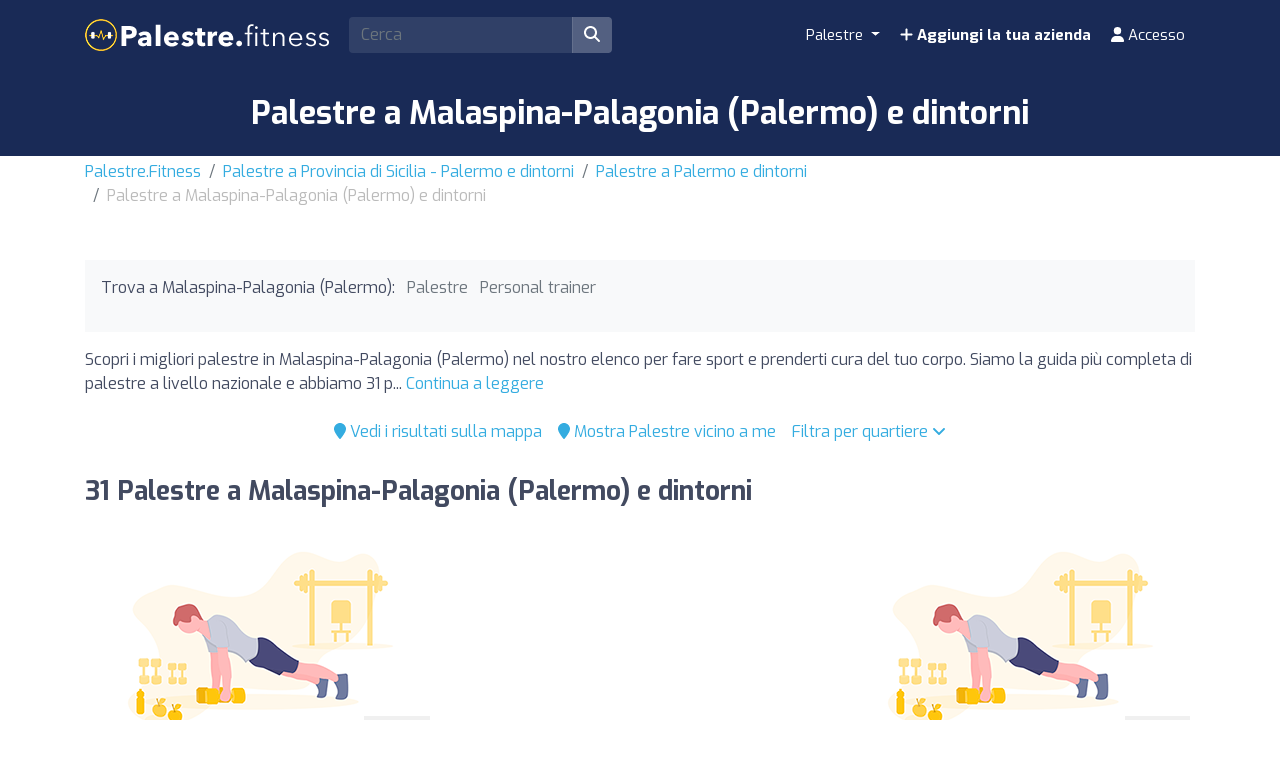

--- FILE ---
content_type: text/html; charset=UTF-8
request_url: https://palestre.fitness/it/z/48595-malaspina-palagonia/
body_size: 16656
content:
<!DOCTYPE html><html lang="it"> <head> <meta charset="utf-8"><meta name="viewport" content="width=device-width, initial-scale=1.0"><title>Palestre a Malaspina-Palagonia (Palermo) | Trova i migliori prezzi</title><base href="https://palestre.fitness/" /><meta name="description" content="Trova le migliori palestre di Malaspina-Palagonia (Palermo) per allenarti e prenderti cura del tuo corpo. Confronta i prezzi e le attività tra le palestre a Malaspina-Palagonia (Palermo) per trovare la palestra perfetta per te."/><link rel="canonical" href="https://palestre.fitness/it/z/48595-malaspina-palagonia/" /><script type="application/ld+json"> { "@context": "http://schema.org", "@type": "BreadcrumbList", "itemListElement": [ { "@type": "ListItem", "position": 1, "item": { "@id": "https://palestre.fitness/", "name": "Palestre.Fitness" } }, { "@type": "ListItem", "position": 2, "item": { "@id": "https://palestre.fitness/it/z/596-departement-sicilia-palermo/", "name": "Palestre a Provincia di Sicilia - Palermo" } }, { "@type": "ListItem", "position": 3, "item": { "@id": "https://palestre.fitness/it/z/47786-palermo/", "name": "Palestre a Palermo" } }, { "@type": "ListItem", "position": 4, "item": { "@id": "https://palestre.fitness/it/z/48595-malaspina-palagonia/", "name": "Palestre a Malaspina-Palagonia" } } ] }</script><script type="application/ld+json"> { "@context": "https://schema.org", "@type": "ItemList", "itemListOrder": "https://schema.org/ItemListOrderAscending", "itemListElement": [ { "@type": "ListItem", "position": 1, "item": {"@id":"https://palestre.fitness/it/i/189-fit4you/","@type":"LocalBusiness","name":"Fit4you","telephone":"091 274 8008","aggregateRating":{"@type":"AggregateRating","ratingValue":"9.6","ratingCount":"172","bestRating":"10","worstRating":"1"},"address":{"@type":"PostalAddress","streetAddress":"Via Leonardo da Vinci 277","addressLocality":"Palermo","postalCode":"90145","addressCountry":"IT"},"geo":{"@type":"GeoCoordinates","latitude":38.127722099999999727515387348830699920654296875,"longitude":13.32580349999999924648363958112895488739013671875}} }, { "@type": "ListItem", "position": 2, "item": {"@id":"https://palestre.fitness/it/i/190-athletic-center-fitness-club/","@type":"LocalBusiness","name":"Athletic Center Fitness Club","telephone":"091 685 1374","aggregateRating":{"@type":"AggregateRating","ratingValue":"8.1","ratingCount":"188","bestRating":"10","worstRating":"1"},"address":{"@type":"PostalAddress","streetAddress":"Via Principe di Paternò 135","addressLocality":"Palermo","postalCode":"90145","addressCountry":"IT"},"geo":{"@type":"GeoCoordinates","latitude":38.13699079999999952406142256222665309906005859375,"longitude":13.3337897999999999143483364605344831943511962890625}} }, { "@type": "ListItem", "position": 3, "item": {"@id":"https://palestre.fitness/it/i/10847-pilates-lab-palermo/","@type":"LocalBusiness","name":"Pilates Lab Palermo","image":"https://cdns3.fitfit.fitness/it/media/items/originals/10847-Pilates-Lab-Palermo-K6NDi.jpg","telephone":"+39 333 616 3862","aggregateRating":{"@type":"AggregateRating","ratingValue":"10","ratingCount":"52","bestRating":"10","worstRating":"1"},"address":{"@type":"PostalAddress","streetAddress":"Via N. Morello 3","addressLocality":"Palermo","postalCode":"90144","addressCountry":"IT"},"geo":{"@type":"GeoCoordinates","latitude":38.13120669999999989840944181196391582489013671875,"longitude":13.3452800000000006974687494221143424510955810546875}} }, { "@type": "ListItem", "position": 4, "item": {"@id":"https://palestre.fitness/it/i/18781-kilroy-academy-asd-kilroy-team/","@type":"LocalBusiness","name":"Kilroy Academy - Asd Kilroy Team","image":"https://cdns3.fitfit.fitness/it/media/items/originals/18781-Kilroy-Academy-Asd-Kilroy-Team-xVNvi.jpg","telephone":"+39 091 843 1544","aggregateRating":{"@type":"AggregateRating","ratingValue":"9.8","ratingCount":"51","bestRating":"10","worstRating":"1"},"address":{"@type":"PostalAddress","streetAddress":"Via Placido Mandanici 8","addressLocality":"Palermo","postalCode":"90144","addressCountry":"IT"},"geo":{"@type":"GeoCoordinates","latitude":38.13476080000000223435563384555280208587646484375,"longitude":13.339195300000000088402885012328624725341796875}} }, { "@type": "ListItem", "position": 5, "item": {"@id":"https://palestre.fitness/it/i/356-body-studio-galilei/","@type":"LocalBusiness","name":"Body Studio Galilei","image":"https://cdns3.fitfit.fitness/it/media/items/originals/356-Body-Studio-Galilei-DP1rv.jpg","telephone":"091 206700","aggregateRating":{"@type":"AggregateRating","ratingValue":"8.1","ratingCount":"69","bestRating":"10","worstRating":"1"},"address":{"@type":"PostalAddress","streetAddress":"Via Giovanni Paisiello 56","addressLocality":"Palermo","postalCode":"90145","addressCountry":"IT"},"geo":{"@type":"GeoCoordinates","latitude":38.1345859999999987621777108870446681976318359375,"longitude":13.33173599999999936471795081160962581634521484375}} }, { "@type": "ListItem", "position": 6, "item": {"@id":"https://palestre.fitness/it/i/2177-club-orso-bianco/","@type":"LocalBusiness","name":"Club Orso Bianco","image":"https://cdns3.fitfit.fitness/it/media/items/originals/2177-Club-Orso-Bianco-tDINE.jpg","telephone":"091 747 2147","aggregateRating":{"@type":"AggregateRating","ratingValue":"7.9","ratingCount":"52","bestRating":"10","worstRating":"1"},"address":{"@type":"PostalAddress","streetAddress":"Via Antonio Salinas 52","addressLocality":"Palermo","postalCode":"90141","addressCountry":"IT"},"geo":{"@type":"GeoCoordinates","latitude":38.129168399999997518534655682742595672607421875,"longitude":13.3459572000000008529241313226521015167236328125}} }, { "@type": "ListItem", "position": 7, "item": {"@id":"https://palestre.fitness/it/i/22240-capoeira-zumbi/","@type":"LocalBusiness","name":"Capoeira Zumbi","image":"https://cdns3.fitfit.fitness/it/media/items/originals/22240-Capoeira-Zumbi-4DtW9.jpg","telephone":"+393287025742","aggregateRating":{"@type":"AggregateRating","ratingValue":"10","ratingCount":"26","bestRating":"10","worstRating":"1"},"address":{"@type":"PostalAddress","streetAddress":"Via Giacomo Leopardi, 96","addressLocality":"Palermo","postalCode":"90146","addressCountry":"IT"},"geo":{"@type":"GeoCoordinates","latitude":38.13672919999999777473931317217648029327392578125,"longitude":13.344161400000000838872438180260360240936279296875}} }, { "@type": "ListItem", "position": 8, "item": {"@id":"https://palestre.fitness/it/i/19443-club-scherma-palermo/","@type":"LocalBusiness","name":"Club Scherma Palermo","image":"https://cdns3.fitfit.fitness/it/media/items/originals/19443-Club-Scherma-Palermo-rD7Fq.jpg","telephone":"+39 329 253 0873","aggregateRating":{"@type":"AggregateRating","ratingValue":"9.9","ratingCount":"25","bestRating":"10","worstRating":"1"},"address":{"@type":"PostalAddress","streetAddress":"Via Principe di Paternò 128","addressLocality":"Palermo","postalCode":"90144","addressCountry":"IT"},"geo":{"@type":"GeoCoordinates","latitude":38.1370773000000014008037396706640720367431640625,"longitude":13.3375616000000007943526725284755229949951171875}} }, { "@type": "ListItem", "position": 9, "item": {"@id":"https://palestre.fitness/it/i/10840-palestra-piscina-e-istituto-di-fisiochinesiterapia-candia/","@type":"LocalBusiness","name":"Palestra Piscina e Istituto di fisiochinesiterapia Candia","image":"https://cdns3.fitfit.fitness/it/media/items/originals/10840-Palestra-Piscina-e-Istituto-di-fisiochinesiterapia-Candia-S9uCr.jpg","telephone":"+39 091 625 0101","aggregateRating":{"@type":"AggregateRating","ratingValue":"8.9","ratingCount":"30","bestRating":"10","worstRating":"1"},"address":{"@type":"PostalAddress","streetAddress":"Via Principe di Paternò 128","addressLocality":"Palermo","postalCode":"90145","addressCountry":"IT"},"geo":{"@type":"GeoCoordinates","latitude":38.1379902999999984558598953299224376678466796875,"longitude":13.336945899999999909368852968327701091766357421875}} }, { "@type": "ListItem", "position": 10, "item": {"@id":"https://palestre.fitness/it/i/18504-ironfit-weightlifting-pesistica-olimpica/","@type":"LocalBusiness","name":"Ironfit Weightlifting Pesistica Olimpica","image":"https://cdns3.fitfit.fitness/it/media/items/originals/18504-Ironfit-Weightlifting-Pesistica-Olimpica-aiFpD.jpg","telephone":"+39 091 765 8967","aggregateRating":{"@type":"AggregateRating","ratingValue":"10","ratingCount":"22","bestRating":"10","worstRating":"1"},"address":{"@type":"PostalAddress","streetAddress":"Via Corrado Giaquinto 43","addressLocality":"Palermo","postalCode":"90145","addressCountry":"IT"},"geo":{"@type":"GeoCoordinates","latitude":38.12564439999999876818037591874599456787109375,"longitude":13.32418249999999915189619059674441814422607421875}} }, { "@type": "ListItem", "position": 11, "item": {"@id":"https://palestre.fitness/it/i/2183-star-fitness/","@type":"LocalBusiness","name":"Star Fitness","image":"https://cdns3.fitfit.fitness/it/media/items/originals/2183-Star-Fitness-bQQrl.jpg","telephone":"091 685 2824","aggregateRating":{"@type":"AggregateRating","ratingValue":"9","ratingCount":"28","bestRating":"10","worstRating":"1"},"address":{"@type":"PostalAddress","streetAddress":"Via Oliveri Mandalà 13","addressLocality":"Palermo","postalCode":"90100","addressCountry":"IT"},"geo":{"@type":"GeoCoordinates","latitude":38.14082719999999682158886571414768695831298828125,"longitude":13.32831230000000033442120184190571308135986328125}} }, { "@type": "ListItem", "position": 12, "item": {"@id":"https://palestre.fitness/it/i/358-palestra-sparta-sporting-club/","@type":"LocalBusiness","name":"Palestra Sparta Sporting Club","image":"https://cdns3.fitfit.fitness/it/media/items/originals/358-Palestra-Sparta-Sporting-Club-yAd3j.jpg","telephone":"091 765 4516","aggregateRating":{"@type":"AggregateRating","ratingValue":"9.7","ratingCount":"23","bestRating":"10","worstRating":"1"},"address":{"@type":"PostalAddress","streetAddress":"Via Giovanni Aurispa 139","addressLocality":"Palermo","postalCode":"90145","addressCountry":"IT"},"geo":{"@type":"GeoCoordinates","latitude":38.1261482000000029302100301720201969146728515625,"longitude":13.3386718000000001893567969091236591339111328125}} }, { "@type": "ListItem", "position": 13, "item": {"@id":"https://palestre.fitness/it/i/19374-coach-la-pink-gym/","@type":"LocalBusiness","name":"COACH LA PINK GYM","image":"https://cdns3.fitfit.fitness/it/media/items/originals/19374-COACH-LA-PINK-GYM-GGlGr.jpg","aggregateRating":{"@type":"AggregateRating","ratingValue":"10","ratingCount":"20","bestRating":"10","worstRating":"1"},"address":{"@type":"PostalAddress","streetAddress":"Via Umberto Giordano 88","addressLocality":"Palermo","postalCode":"90146","addressCountry":"IT"},"geo":{"@type":"GeoCoordinates","latitude":38.133606200000002672823029570281505584716796875,"longitude":13.339448499999999597775968140922486782073974609375}} }, { "@type": "ListItem", "position": 14, "item": {"@id":"https://palestre.fitness/it/i/2193-body-mind-snc/","@type":"LocalBusiness","name":"Body Mind Snc","image":"https://cdns3.fitfit.fitness/it/media/items/originals/2193-Body-Mind-Snc-sUlq9.jpg","telephone":"091 681 1532","aggregateRating":{"@type":"AggregateRating","ratingValue":"7.9","ratingCount":"41","bestRating":"10","worstRating":"1"},"address":{"@type":"PostalAddress","streetAddress":"Via Malaspina 183","addressLocality":"Palermo","postalCode":"90145","addressCountry":"IT"},"geo":{"@type":"GeoCoordinates","latitude":38.127577500000001009539118967950344085693359375,"longitude":13.342553099999999943747752695344388484954833984375}} }, { "@type": "ListItem", "position": 15, "item": {"@id":"https://palestre.fitness/it/i/359-grin-club-giusti/","@type":"LocalBusiness","name":"Grin Club Giusti","image":"https://cdns3.fitfit.fitness/it/media/items/originals/359-Grin-Club-Giusti-FxFoT.jpg","telephone":"091 625 0405","aggregateRating":{"@type":"AggregateRating","ratingValue":"8.7","ratingCount":"28","bestRating":"10","worstRating":"1"},"address":{"@type":"PostalAddress","streetAddress":"Via Giuseppe Giusti 49","addressLocality":"Palermo","postalCode":"90144","addressCountry":"IT"},"geo":{"@type":"GeoCoordinates","latitude":38.1362673000000000911313691176474094390869140625,"longitude":13.3414862000000002950628186226822435855865478515625}} }, { "@type": "ListItem", "position": 16, "item": {"@id":"https://palestre.fitness/it/i/10843-a-s-d--virtual-fitness/","@type":"LocalBusiness","name":"A.S.D. Virtual Fitness","image":"https://cdns3.fitfit.fitness/it/media/items/originals/10843-A-S-D--Virtual-Fitness-7yDjc.jpg","telephone":"+39 329 197 0946","aggregateRating":{"@type":"AggregateRating","ratingValue":"8.9","ratingCount":"23","bestRating":"10","worstRating":"1"},"address":{"@type":"PostalAddress","streetAddress":"Via Ingegner Nicolò Mineo 31","addressLocality":"Palermo","postalCode":"90145","addressCountry":"IT"},"geo":{"@type":"GeoCoordinates","latitude":38.1341893000000027313944883644580841064453125,"longitude":13.32731880000000046493369154632091522216796875}} }, { "@type": "ListItem", "position": 17, "item": {"@id":"https://palestre.fitness/it/i/18500-crossfit-naboo/","@type":"LocalBusiness","name":"CrossFit Naboo","image":"https://cdns3.fitfit.fitness/it/media/items/originals/18500-CrossFit-Naboo-Kbiwr.jpg","telephone":"+39 091 781 5742","aggregateRating":{"@type":"AggregateRating","ratingValue":"10","ratingCount":"15","bestRating":"10","worstRating":"1"},"address":{"@type":"PostalAddress","streetAddress":"Via Giotto 50","addressLocality":"Palermo","postalCode":"90145","addressCountry":"IT"},"geo":{"@type":"GeoCoordinates","latitude":38.130701799999997092527337372303009033203125,"longitude":13.33407820000000043592081055976450443267822265625}} }, { "@type": "ListItem", "position": 18, "item": {"@id":"https://palestre.fitness/it/i/19285-fast-gym-miha-bodytec-palermo/","@type":"LocalBusiness","name":"Fast Gym Miha Bodytec Palermo","image":"https://cdns3.fitfit.fitness/it/media/items/originals/19285-Fast-Gym-Miha-Bodytec-Palermo-CuJFW.jpg","aggregateRating":{"@type":"AggregateRating","ratingValue":"9.9","ratingCount":"15","bestRating":"10","worstRating":"1"},"address":{"@type":"PostalAddress","streetAddress":"Via Giuseppe Pipitone Federico 20","addressLocality":"Palermo","postalCode":"90144","addressCountry":"IT"},"geo":{"@type":"GeoCoordinates","latitude":38.13632059999999768251655041240155696868896484375,"longitude":13.346723000000000780573827796615660190582275390625}} }, { "@type": "ListItem", "position": 19, "item": {"@id":"https://palestre.fitness/it/i/10852-crossfit-thrinax/","@type":"LocalBusiness","name":"CrossFit Thrinax","image":"https://cdns3.fitfit.fitness/it/media/items/originals/10852-CrossFit-Thrinax-lVGdw.jpg","telephone":"+39 339 841 7691","aggregateRating":{"@type":"AggregateRating","ratingValue":"9.6","ratingCount":"11","bestRating":"10","worstRating":"1"},"address":{"@type":"PostalAddress","streetAddress":"Via Giuseppe Pipitone Federico 129","addressLocality":"Palermo","postalCode":"90144","addressCountry":"IT"},"geo":{"@type":"GeoCoordinates","latitude":38.1353261000000003377863322384655475616455078125,"longitude":13.34355049999999920373738859780132770538330078125}} }, { "@type": "ListItem", "position": 20, "item": {"@id":"https://palestre.fitness/it/i/23612-palestra-arcess-club/","@type":"LocalBusiness","name":"Palestra Arcess Club","image":"https://cdns3.fitfit.fitness/it/media/items/originals/23612-Palestra-Arcess-Club-Gewqg.jpg","telephone":"+393500348619","aggregateRating":{"@type":"AggregateRating","ratingValue":"9.6","ratingCount":"11","bestRating":"10","worstRating":"1"},"address":{"@type":"PostalAddress","streetAddress":"Via Michele la Rosa, 3","addressLocality":"Palermo","postalCode":"90145","addressCountry":"IT"},"geo":{"@type":"GeoCoordinates","latitude":38.1355573000000021011146600358188152313232421875,"longitude":13.3336719000000005763695298810489475727081298828125}} }, { "@type": "ListItem", "position": 21, "item": {"@id":"https://palestre.fitness/it/i/354-palestra-fides/","@type":"LocalBusiness","name":"Palestra Fides","image":"https://cdns3.fitfit.fitness/it/media/items/originals/354-Palestra-Fides-I7dQB.jpg","telephone":"091 303485","aggregateRating":{"@type":"AggregateRating","ratingValue":"9","ratingCount":"12","bestRating":"10","worstRating":"1"},"address":{"@type":"PostalAddress","streetAddress":"Via Principe di Paternò 91","addressLocality":"Palermo","postalCode":"90144","addressCountry":"IT"},"geo":{"@type":"GeoCoordinates","latitude":38.1384041000000024723703972995281219482421875,"longitude":13.3371916999999999831061359145678579807281494140625}} }, { "@type": "ListItem", "position": 22, "item": {"@id":"https://palestre.fitness/it/i/24260-studio-chinesi-postura-e-benessere-dott--luigi-severino/","@type":"LocalBusiness","name":"Studio Chinesi Postura e Benessere - dott. Luigi Severino","image":"https://cdns3.fitfit.fitness/it/media/items/originals/24260-Studio-Chinesi-Postura-e-Benessere-dott--Luigi-Severino-t4qUB.jpg","telephone":"+393283060191","aggregateRating":{"@type":"AggregateRating","ratingValue":"9.8","ratingCount":"9","bestRating":"10","worstRating":"1"},"address":{"@type":"PostalAddress","streetAddress":"Via Tiziano, 23","addressLocality":"Palermo","postalCode":"90145","addressCountry":"IT"},"geo":{"@type":"GeoCoordinates","latitude":38.1342307999999974299498717300593852996826171875,"longitude":13.334811800000000658883436699397861957550048828125}} }, { "@type": "ListItem", "position": 23, "item": {"@id":"https://palestre.fitness/it/i/19597-polisportiva-nino-castellini/","@type":"LocalBusiness","name":"Polisportiva Nino Castellini","telephone":"+39 091 682 3498","aggregateRating":{"@type":"AggregateRating","ratingValue":"10","ratingCount":"7","bestRating":"10","worstRating":"1"},"address":{"@type":"PostalAddress","streetAddress":"Via Pietro Paolo Rubens 2","addressLocality":"Palermo","postalCode":"90145","addressCountry":"IT"},"geo":{"@type":"GeoCoordinates","latitude":38.13207390000000174268279806710779666900634765625,"longitude":13.3353394000000005092942956252954900264739990234375}} }, { "@type": "ListItem", "position": 24, "item": {"@id":"https://palestre.fitness/it/i/22572-gymnasium/","@type":"LocalBusiness","name":"Gymnasium","image":"https://cdns3.fitfit.fitness/it/media/items/originals/22572-Gymnasium-PTT3C.jpg","telephone":"+390916821898","aggregateRating":{"@type":"AggregateRating","ratingValue":"8.9","ratingCount":"13","bestRating":"10","worstRating":"1"},"address":{"@type":"PostalAddress","streetAddress":"Via Leonardo da Vinci, 49","addressLocality":"Palermo","postalCode":"90145","addressCountry":"IT"},"geo":{"@type":"GeoCoordinates","latitude":38.1306225000000011959855328314006328582763671875,"longitude":13.3366279999999992611492416472174227237701416015625}} }, { "@type": "ListItem", "position": 25, "item": {"@id":"https://palestre.fitness/it/i/10853-a-s-d--azzurra/","@type":"LocalBusiness","name":"A.S.D. Azzurra","image":"https://cdns3.fitfit.fitness/it/media/items/originals/10853-A-S-D--Azzurra-LIcRc.jpg","telephone":"+39 091 626 1140","aggregateRating":{"@type":"AggregateRating","ratingValue":"9.3","ratingCount":"9","bestRating":"10","worstRating":"1"},"address":{"@type":"PostalAddress","streetAddress":"Via Franz Liszt 4","addressLocality":"Palermo","postalCode":"90145","addressCountry":"IT"},"geo":{"@type":"GeoCoordinates","latitude":38.1365356000000019776052795350551605224609375,"longitude":13.3356236999999993031451595015823841094970703125}} }, { "@type": "ListItem", "position": 26, "item": {"@id":"https://palestre.fitness/it/i/10854-a-s-d-fit-club-omnia/","@type":"LocalBusiness","name":"A.S.D Fit Club Omnia","telephone":"+39 091 976 0223","aggregateRating":{"@type":"AggregateRating","ratingValue":"8.3","ratingCount":"6","bestRating":"10","worstRating":"1"},"address":{"@type":"PostalAddress","streetAddress":"Via G. Leopardi 96","addressLocality":"Palermo","postalCode":"90144","addressCountry":"IT"},"geo":{"@type":"GeoCoordinates","latitude":38.1366464999999976726030581630766391754150390625,"longitude":13.3441317000000001513626557425595819950103759765625}} }, { "@type": "ListItem", "position": 27, "item": {"@id":"https://palestre.fitness/it/i/19598-zeus-pugilato/","@type":"LocalBusiness","name":"Zeus pugilato","image":"https://cdns3.fitfit.fitness/it/media/items/originals/19598-Zeus-pugilato-zOP5f.jpg","telephone":"+39 328 177 6596","aggregateRating":{"@type":"AggregateRating","ratingValue":"10","ratingCount":"4","bestRating":"10","worstRating":"1"},"address":{"@type":"PostalAddress","streetAddress":"Via Antonio Vivaldi 56","addressLocality":"Palermo","postalCode":"90145","addressCountry":"IT"},"geo":{"@type":"GeoCoordinates","latitude":38.1280033000000031506715458817780017852783203125,"longitude":13.3433176000000006666823537671007215976715087890625}} }, { "@type": "ListItem", "position": 28, "item": {"@id":"https://palestre.fitness/it/i/25852-centro-sportivo-dopolavoro-ferroviario-i-ciclopi/","@type":"LocalBusiness","name":"Centro Sportivo Dopolavoro Ferroviario \"I Ciclopi\"","image":"https://cdns3.fitfit.fitness/it/media/items/originals/25852-Centro-Sportivo-Dopolavoro-Ferroviario-I-Ciclopi-OEXm7.jpg","telephone":"+390916813141","aggregateRating":{"@type":"AggregateRating","ratingValue":"8","ratingCount":"4","bestRating":"10","worstRating":"1"},"address":{"@type":"PostalAddress","streetAddress":"Via Daidone, 6l3","addressLocality":"Palermo","postalCode":"90144","addressCountry":"IT"},"geo":{"@type":"GeoCoordinates","latitude":38.13425869999999662240952602587640285491943359375,"longitude":13.3402311999999998448629412450827658176422119140625}} }, { "@type": "ListItem", "position": 29, "item": {"@id":"https://palestre.fitness/it/i/10850-beauty-fitness/","@type":"LocalBusiness","name":"Beauty Fitness","image":"https://cdns3.fitfit.fitness/it/media/items/originals/10850-Beauty-Fitness-FjABo.jpg","telephone":"+39 091 782 8298","aggregateRating":{"@type":"AggregateRating","ratingValue":"8.8","ratingCount":"5","bestRating":"10","worstRating":"1"},"address":{"@type":"PostalAddress","streetAddress":"Via R/23 13","addressLocality":"Palermo","postalCode":"90144","addressCountry":"IT"},"geo":{"@type":"GeoCoordinates","latitude":38.13757389999999958263288135640323162078857421875,"longitude":13.33792820000000034497134038247168064117431640625}} }, { "@type": "ListItem", "position": 30, "item": {"@id":"https://palestre.fitness/it/i/17683-centro-hundred/","@type":"LocalBusiness","name":"Centro Hundred","telephone":"+39 091 784 1026","address":{"@type":"PostalAddress","streetAddress":"Via Principe di Paternò 156","addressLocality":"Palermo","postalCode":"90144","addressCountry":"IT"},"geo":{"@type":"GeoCoordinates","latitude":38.13877699999999748570189694873988628387451171875,"longitude":13.33806680000000000063664629124104976654052734375}} }, { "@type": "ListItem", "position": 31, "item": {"@id":"https://palestre.fitness/it/i/19470-studio-di-ginnastica-posturale-e-chinesiologia/","@type":"LocalBusiness","name":"Studio Di Ginnastica Posturale E Chinesiologia","telephone":"+39 347 767 4080","address":{"@type":"PostalAddress","streetAddress":"Via Notarbartolo 38","addressLocality":"Palermo","postalCode":"90141","addressCountry":"IT"},"geo":{"@type":"GeoCoordinates","latitude":38.132080500000000711224856786429882049560546875,"longitude":13.3438546999999996245378497405909001827239990234375}} } ] }</script><link rel="apple-touch-icon" sizes="180x180" href="https://cdns3.fitfit.fitness/frontend/img/favicons/apple-touch-icon.png"><link rel="icon" type="image/png" sizes="32x32" href="https://cdns3.fitfit.fitness/frontend/img/favicons/favicon-32x32.png"><link rel="icon" type="image/png" sizes="16x16" href="https://cdns3.fitfit.fitness/frontend/img/favicons/favicon-16x16.png"><link rel="manifest" href="https://fitfit.fitness/frontend/img/favicons/site.webmanifest"><link rel="mask-icon" href="https://cdns3.fitfit.fitness/frontend/img/favicons/safari-pinned-tab.svg" color="#222f3e"><link rel="shortcut icon" href="https://cdns3.fitfit.fitness/frontend/img/favicons/favicon.ico"><meta name="msapplication-TileColor" content="#222f3e"><meta name="msapplication-config" content="https://cdns3.fitfit.fitness/frontend/img/favicons/browserconfig.xml"><meta name="theme-color" content="#ffffff"><link rel="preconnect" href="https://fonts.googleapis.com"><link rel="preconnect" href="https://fonts.gstatic.com" crossorigin><link href="https://fonts.googleapis.com/css2?family=Exo:ital,wght@0,100..900;1,100..900&display=swap" rel="stylesheet"><link href="https://cdns3.fitfit.fitness/frontend/css/bootstrap.min.css" rel="stylesheet"><link rel="stylesheet" href="https://cdns3.fitfit.fitness/frontend/plugins/bootstrap-select/css/bootstrap-select.min.css"><link href="https://cdn.fitfit.fitness/frontend/lineicons/css/icons.css" rel="stylesheet" /><link href="https://cdns3.fitfit.fitness/frontend/css/custom-251225.min.css" rel="stylesheet"><!-- HTML5 shim and Respond.js IE8 support of HTML5 elements and media queries --><!--[if lt IE 9]> <script src="https://oss.maxcdn.com/libs/html5shiv/3.7.0/html5shiv.js"></script> <script src="https://oss.maxcdn.com/libs/respond.js/1.3.0/respond.min.js"></script><![endif]--><script async src="https://pagead2.googlesyndication.com/pagead/js/adsbygoogle.js?client=ca-pub-3710774903959677" crossorigin="anonymous"></script><script async src="https://fundingchoicesmessages.google.com/i/pub-3710774903959677?ers=1" nonce="KRtrXtFqrCUsL4hOvv34fA"></script><script nonce="KRtrXtFqrCUsL4hOvv34fA">(function() {function signalGooglefcPresent() {if (!window.frames['googlefcPresent']) {if (document.body) {const iframe = document.createElement('iframe'); iframe.style = 'width: 0; height: 0; border: none; z-index: -1000; left: -1000px; top: -1000px;'; iframe.style.display = 'none'; iframe.name = 'googlefcPresent'; document.body.appendChild(iframe);} else {setTimeout(signalGooglefcPresent, 0);}}}signalGooglefcPresent();})();</script> <!-- Matomo --> <script> var _paq = window._paq = window._paq || []; /* tracker methods like "setCustomDimension" should be called before "trackPageView" */ _paq.push(['trackPageView']); _paq.push(['enableLinkTracking']); (function() { var u="//matomo.webnovant.com/"; _paq.push(['setTrackerUrl', u+'matomo.php']); _paq.push(['setSiteId', '1']); var d=document, g=d.createElement('script'), s=d.getElementsByTagName('script')[0]; g.async=true; g.src=u+'matomo.js'; s.parentNode.insertBefore(g,s); })(); </script> <!-- End Matomo Code --> </head> <body> <nav id="mainNavbar" class="navbar navbar-expand-lg navbar-dark fixed-top"> <div class="container"> <a class="navbar-brand" href="https://palestre.fitness/"><img src="https://cdns3.fitfit.fitness/frontend/img/it-logo-x32-white.png" alt="Palestre.Fitness" height="60"/></a> <div class="ml-auto mr-2 form-search-container"> <form class="form-search" action="https://palestre.fitness/it/" method="GET" id="form-search-header"> <div class="input-group"> <input class="form-control input-fast-search rounded-left" type="search" placeholder="Cerca" aria-label="Search" name="q" value=""> <div class="input-group-append"> <button class="btn rounded-right" type="submit" aria-label="Cerca"><i class="fas fa-search"></i></button> </div> </div> <div class="form-search-header-results-container input-fast-search-results-container"> <div class="input-fast-search-close-container"> <span class="input-fast-search-close" onclick="javascript:close_fastsearch('form-search-header');"><i class="fas fa-times"></i></span> </div> <div class="input-fast-search-results"></div> </div> </form> </div> <a class="nav-link-xs-account d-lg-none visible-if-user-session" style="display: none;" href="https://palestre.fitness/it/account/dashboard/" rel="nofollow"> <i class="fas fa-user"></i> </a> <button class="navbar-toggler visible-if-not-user-session" type="button" data-toggle="collapse" data-target="#navbarSupportedContent" aria-controls="navbarSupportedContent" aria-expanded="false" aria-label="Toggle navigation"> <span class="fa fa-bars"></span> </button> <div class="collapse navbar-collapse" id="navbarSupportedContent"> <ul class="navbar-nav ml-auto"> <li class="nav-item dropdown mega-menu"> <a class="nav-link dropdown-toggle" href="#" id="restaurantesDropdown" role="button" data-toggle="dropdown" aria-haspopup="true" aria-expanded="false"> Palestre </a> <div class="dropdown-menu mega-menu-content" aria-labelledby="restaurantesDropdown"> <div class="container-fluid"> <div class="row"> <div class="col-lg-3 col-md-4 col-sm-6"> <a class="dropdown-item" href="https://palestre.fitness/it/z/46940-bari/"> Bari </a> </div> <div class="col-lg-3 col-md-4 col-sm-6"> <a class="dropdown-item" href="https://palestre.fitness/it/z/44604-bologna/"> Bologna </a> </div> <div class="col-lg-3 col-md-4 col-sm-6"> <a class="dropdown-item" href="https://palestre.fitness/it/z/47894-catania/"> Catania </a> </div> <div class="col-lg-3 col-md-4 col-sm-6"> <a class="dropdown-item" href="https://palestre.fitness/it/z/44954-firenze/"> Firenze </a> </div> <div class="col-lg-3 col-md-4 col-sm-6"> <a class="dropdown-item" href="https://palestre.fitness/it/z/44388-genova/"> Genova </a> </div> <div class="col-lg-3 col-md-4 col-sm-6"> <a class="dropdown-item" href="https://palestre.fitness/it/z/41785-milano/"> Milano </a> </div> <div class="col-lg-3 col-md-4 col-sm-6"> <a class="dropdown-item" href="https://palestre.fitness/it/z/46434-napoli/"> Napoli </a> </div> <div class="col-lg-3 col-md-4 col-sm-6"> <a class="dropdown-item" href="https://palestre.fitness/it/z/47786-palermo/"> Palermo </a> </div> <div class="col-lg-3 col-md-4 col-sm-6"> <a class="dropdown-item" href="https://palestre.fitness/it/z/45661-roma/"> Roma </a> </div> <div class="col-lg-3 col-md-4 col-sm-6"> <a class="dropdown-item" href="https://palestre.fitness/it/z/40669-torino/"> Torino </a> </div> </div> <div class="row mt-3"> <div class="col-12 text-center"> <a href="https://palestre.fitness/" class="dropdown-item text-custom-1">Vedi tutte le città <i class="fa fa-angle-right"></i></a> </div> <div class="col-12 text-center"> <a href="https://palestre.fitness/#nearby-items" class="btn btn-custom-1 btn-sm"><i class="fa fa-map-marker"></i> Mostra Palestre vicino a me</a> </div> </div> </div> </div> </li> <li class="nav-item visible-if-user-session" style="display: none;"> <a class="nav-link" href="https://palestre.fitness/it/account/dashboard/" rel="nofollow"> <i class="fas fa-user"></i> <span class="nav-link-profile-name">Accesso</span> <span class="nav-link-profile-notifications"></span> </a> </li> <li class="nav-item sign-up visible-if-not-user-session"> <a class="nav-link" href="https://palestre.fitness/it/account/signup/" rel="nofollow"> <i class="fas fa-plus"></i> Aggiungi la tua azienda </a> </li> <a class="nav-link visible-if-not-user-session" href="https://palestre.fitness/it/account/login/" rel="nofollow"> <i class="fas fa-user"></i> Accesso </a> </ul> </div> </div></nav> <main role="main" class="MainContainer"> <article> <header class="bg-custom-2 py-4"> <div class="container"> <div class="text-center"> <h1 class="m-0">Palestre a Malaspina-Palagonia (Palermo) e dintorni</h1> </div> </div> </header> <div class="py-1 "> <div class="container"> <nav aria-label="breadcrumb"> <ol class="breadcrumb"> <li class="breadcrumb-item"><a href="https://palestre.fitness/">Palestre.Fitness</a></li> <li class="breadcrumb-item"><a href="https://palestre.fitness/it/z/596-departement-sicilia-palermo/">Palestre a Provincia di Sicilia - Palermo e dintorni</a></li> <li class="breadcrumb-item"><a href="https://palestre.fitness/it/z/47786-palermo/">Palestre a Palermo e dintorni</a></li> <li class="breadcrumb-item active" aria-current="page">Palestre a Malaspina-Palagonia (Palermo) e dintorni</li> </ol> </nav> </div> </div> <section class="py-5"> <div class="container"> <div> <div class="bg-light mb-3 p-3"> <ul class="mb-3 list-unstyled ul-items_categories list-inline"> <li class="list-inline-item">Trova a Malaspina-Palagonia (Palermo):</li> <li class="list-inline-item active"> <span class="text-muted">Palestre</span> </li> <li class="list-inline-item "> <span class="text-muted">Personal trainer</span> </li> </ul> </div> <div class="row"> <div class="col-lg-12"> <div class="mb-3" id="description-resume-48595"> Scopri i migliori palestre in Malaspina-Palagonia (Palermo) nel nostro elenco per fare sport e prenderti cura del tuo corpo. Siamo la guida più completa di palestre a livello nazionale e abbiamo 31 p... <a href="javascript:toggle_div('#description-resume-48595');toggle_div('#description-48595');">Continua a leggere</a> </div> <div id="description-48595" style="display: none;"> <p>Scopri <strong>i migliori palestre in Malaspina-Palagonia (Palermo)</strong> nel nostro elenco per fare sport e prenderti cura del tuo corpo. Siamo la guida più completa di palestre a livello nazionale e abbiamo 31 palestre nell'area di Malaspina-Palagonia (Palermo). Trova la palestra più vicina a casa tua o quella che meglio si adatta alle tue esigenze in termini di attrezzature, attività, servizi e prezzi.</p><p>Dai centri moderni dotati dell'ultima tecnologia in termini di attrezzature per il fitness fino agli spazi dedicati a Zumba, Pilates, Spinning, Crossfit e Yoga. Scegli la palestra che meglio risponde alle tue necessità.</p><p>Se preferisci cercare per prossimità, puoi utilizzare la nostra pratica mappa per localizzare rapidamente le palestre più vicine a te in Malaspina-Palagonia (Palermo).</p><p>Inizia oggi stesso il tuo viaggio verso uno stile di vita più attivo e sano. La nostra piattaforma ti facilita il confronto di prezzi, servizi e recensioni di altri utenti per assicurarti di trovare il miglior posto dove allenarti in Malaspina-Palagonia (Palermo).</p> </div> </div> </div> <div class="mb-4 d-flex justify-content-center"> <div class="p-2"> <a href="javascript:initMap();scroll_to('#map');"><i class="fa fa-map-marker"></i> Vedi i risultati sulla mappa</a> </div> <div class="p-2"> <a href="javascript:toggle_div('#nearby-items');scroll_to('#nearby-items');"><i class="fa fa-map-marker"></i> Mostra Palestre vicino a me</a> </div> <div class="p-2"> <a href="javascript:$('.list-zones-text-container:not(.list-zones-text-barrios_misma_ciudad)').hide();toggle_div('.list-zones-text-barrios_misma_ciudad');">Filtra per quartiere <i class="fa fa-angle-down"></i></a> </div> </div> <section class="py-5" id="nearby-items" style="display: none;"> <div class="container"> <!-- Sección de geolocalización --> <div class="text-center mb-5"> <div class=""> <h3 class="mb-3">Trova i Palestre più vicini all'istante</h3> <p class="mb-3">Attiva la tua posizione e scopri sulla mappa i Palestre più vicini con un solo clic.</p> <div class="mb-3"> <button class="btn btn-custom-1 btn-lg btn-get-location"> <i class="fa fa-map-marker-alt"></i> Mostra Palestre vicino a me </button> </div> <div id="location-error" style="display: none;"></div> </div> </div> <!-- Mapa de items cercanos (inicialmente oculto) --> <div id="nearby-items-section" class="" style="display: none;"> <div class="text-center mb-3"> <h3 id="nearby-items-title">Questi sono i {x} Palestre più vicini alla tua posizione.</h3> <p id="nearby-items-count" class="text-muted d-none"></p> </div> <div id="nearby-map" class="mb-4" style="border-radius: 8px;"></div> <div id="nearby-items-list" class="row"></div> </div> <!-- Modal de ubicación manual --> <div class="modal fade" id="manualLocationModal" tabindex="-1" role="dialog"> <div class="modal-dialog" role="document"> <div class="modal-content"> <div class="modal-header"> <h5 class="modal-title">Inserisci la tua posizione</h5> <button type="button" class="close" data-dismiss="modal"> <span>&times;</span> </button> </div> <div class="modal-body"> <div class="alert alert-warning" id="modal-error-message"> <i class="fa fa-exclamation-triangle"></i> <span id="modal-error-text">Non è stato possibile ottenere automaticamente la tua posizione.</span> </div> <div class="form-group"> <label for="manual-address">Indirizzo, città o luogo:</label> <input type="text" class="form-control" id="manual-address" placeholder=""> </div> <div class="alert alert-info"> <small><i class="fa fa-info-circle"></i> Inserisci un indirizzo, una città o un luogo specifico. Il sistema troverà automaticamente le coordinate.</small> </div> </div> <div class="modal-footer"> <button type="button" class="btn btn-secondary" data-dismiss="modal">Annulla</button> <button type="button" class="btn btn-primary" id="btn-use-manual-location">Cerca</button> </div> </div> </div> </div> </div> </section> <div class=""> <div class="mb-4 list-zones-text-container list-zones-text-barrios_misma_ciudad" style="display: none;"> <p>Trova le Palestre a:</p> <ul class="list-zones-text list-unstyled row ml-0 pl-0"> <li class="col-6 col-sm-6 col-md-6 col-lg-4 col-xl-4 mb-2"> <a href="https://palestre.fitness/it/z/48571-albergheria/">Palestre a <strong>Albergheria</strong> e dintorni</a> </li> <li class="col-6 col-sm-6 col-md-6 col-lg-4 col-xl-4 mb-2"> <a href="https://palestre.fitness/it/z/48592-arenella/">Palestre a <strong>Arenella</strong> e dintorni</a> </li> <li class="col-6 col-sm-6 col-md-6 col-lg-4 col-xl-4 mb-2"> <a href="https://palestre.fitness/it/z/48580-boccadifalco/">Palestre a <strong>Boccadifalco</strong> e dintorni</a> </li> <li class="col-6 col-sm-6 col-md-6 col-lg-4 col-xl-4 mb-2"> <a href="https://palestre.fitness/it/z/48584-borgo-nuovo/">Palestre a <strong>Borgo Nuovo</strong> e dintorni</a> </li> <li class="col-6 col-sm-6 col-md-6 col-lg-4 col-xl-4 mb-2"> <a href="https://palestre.fitness/it/z/48574-brancaccio/">Palestre a <strong>Brancaccio</strong> e dintorni</a> </li> <li class="col-6 col-sm-6 col-md-6 col-lg-4 col-xl-4 mb-2"> <a href="https://palestre.fitness/it/z/48575-ciaculli-oreto/">Palestre a <strong>Ciaculli-Oreto</strong> e dintorni</a> </li> <li class="col-6 col-sm-6 col-md-6 col-lg-4 col-xl-4 mb-2"> <a href="https://palestre.fitness/it/z/48585-cruillas/">Palestre a <strong>Cruillas</strong> e dintorni</a> </li> <li class="col-6 col-sm-6 col-md-6 col-lg-4 col-xl-4 mb-2"> <a href="https://palestre.fitness/it/z/48570-kalsa/">Palestre a <strong>Kalsa</strong> e dintorni</a> </li> <li class="col-6 col-sm-6 col-md-6 col-lg-4 col-xl-4 mb-2"> <a href="https://palestre.fitness/it/z/48744-la-loggia/">Palestre a <strong>La Loggia</strong> e dintorni</a> </li> <li class="col-6 col-sm-6 col-md-6 col-lg-4 col-xl-4 mb-2"> <a href="https://palestre.fitness/it/z/48596-liberta/">Palestre a <strong>Libertà</strong> e dintorni</a> </li> <li class="col-6 col-sm-6 col-md-6 col-lg-4 col-xl-4 mb-2"> <a style="font-weight: 700;" href="https://palestre.fitness/it/z/48595-malaspina-palagonia/">Palestre a <strong>Malaspina-Palagonia</strong> e dintorni</a> </li> <li class="col-6 col-sm-6 col-md-6 col-lg-4 col-xl-4 mb-2"> <a href="https://palestre.fitness/it/z/48579-mezzomonreale/">Palestre a <strong>Mezzomonreale</strong> e dintorni</a> </li> <li class="col-6 col-sm-6 col-md-6 col-lg-4 col-xl-4 mb-2"> <a href="https://palestre.fitness/it/z/48597-monte-pellegrino/">Palestre a <strong>Monte Pellegrino</strong> e dintorni</a> </li> <li class="col-6 col-sm-6 col-md-6 col-lg-4 col-xl-4 mb-2"> <a href="https://palestre.fitness/it/z/48578-montegrappa/">Palestre a <strong>Montegrappa</strong> e dintorni</a> </li> <li class="col-6 col-sm-6 col-md-6 col-lg-4 col-xl-4 mb-2"> <a href="https://palestre.fitness/it/z/48582-noce/">Palestre a <strong>Noce</strong> e dintorni</a> </li> <li class="col-6 col-sm-6 col-md-6 col-lg-4 col-xl-4 mb-2"> <a href="https://palestre.fitness/it/z/48588-pallavicino/">Palestre a <strong>Pallavicino</strong> e dintorni</a> </li> <li class="col-6 col-sm-6 col-md-6 col-lg-4 col-xl-4 mb-2"> <a href="https://palestre.fitness/it/z/48591-partanna-mondello/">Palestre a <strong>Partanna Mondello</strong> e dintorni</a> </li> <li class="col-6 col-sm-6 col-md-6 col-lg-4 col-xl-4 mb-2"> <a href="https://palestre.fitness/it/z/48587-resuttana-san-lorenzo/">Palestre a <strong>Resuttana & San Lorenzo</strong> e dintorni</a> </li> <li class="col-6 col-sm-6 col-md-6 col-lg-4 col-xl-4 mb-2"> <a href="https://palestre.fitness/it/z/48586-s--giovanni-apostolo/">Palestre a <strong>S. Giovanni Apostolo</strong> e dintorni</a> </li> <li class="col-6 col-sm-6 col-md-6 col-lg-4 col-xl-4 mb-2"> <a href="https://palestre.fitness/it/z/48594-san-filippo-neri/">Palestre a <strong>San Filippo Neri</strong> e dintorni</a> </li> <li class="col-6 col-sm-6 col-md-6 col-lg-4 col-xl-4 mb-2"> <a href="https://palestre.fitness/it/z/48572-seralcadio/">Palestre a <strong>Seralcadio</strong> e dintorni</a> </li> <li class="col-6 col-sm-6 col-md-6 col-lg-4 col-xl-4 mb-2"> <a href="https://palestre.fitness/it/z/48573-settecannoli/">Palestre a <strong>Settecannoli</strong> e dintorni</a> </li> <li class="col-6 col-sm-6 col-md-6 col-lg-4 col-xl-4 mb-2"> <a href="https://palestre.fitness/it/z/48590-sferracavallo/">Palestre a <strong>Sferracavallo</strong> e dintorni</a> </li> <li class="col-6 col-sm-6 col-md-6 col-lg-4 col-xl-4 mb-2"> <a href="https://palestre.fitness/it/z/48577-stazione-oreto/">Palestre a <strong>Stazione-Oreto</strong> e dintorni</a> </li> <li class="col-6 col-sm-6 col-md-6 col-lg-4 col-xl-4 mb-2"> <a href="https://palestre.fitness/it/z/48589-tommaso-natale/">Palestre a <strong>Tommaso Natale</strong> e dintorni</a> </li> <li class="col-6 col-sm-6 col-md-6 col-lg-4 col-xl-4 mb-2"> <a href="https://palestre.fitness/it/z/48583-uditore-passo-di-rigano/">Palestre a <strong>Uditore-Passo di Rigano</strong> e dintorni</a> </li> <li class="col-6 col-sm-6 col-md-6 col-lg-4 col-xl-4 mb-2"> <a href="https://palestre.fitness/it/z/48593-vergine-maria/">Palestre a <strong>Vergine Maria</strong> e dintorni</a> </li> <li class="col-6 col-sm-6 col-md-6 col-lg-4 col-xl-4 mb-2"> <a href="https://palestre.fitness/it/z/48576-villagrazia-falsomiele/">Palestre a <strong>Villagrazia-Falsomiele</strong> e dintorni</a> </li> <li class="col-6 col-sm-6 col-md-6 col-lg-4 col-xl-4 mb-2"> <a href="https://palestre.fitness/it/z/48581-zisa/">Palestre a <strong>Zisa</strong> e dintorni</a> </li> </ul> </div> </div> <h2 class="mb-4">31 Palestre a Malaspina-Palagonia (Palermo) e dintorni</h2> <div class="row"> <div class="mb-4 col-xs-12 col-sm-6 col-md-6 col-lg-4"> <div class="item_item " id="item-189" data-track-impression="1" data-item="189" data-url="https://palestre.fitness/it/i/189-fit4you/"> <div class="bg-img lazy" data-src="https://cdns3.fitfit.fitness/it/media/items/350x215/default.jpg"> <div class="item-count-reviews"><i class="fas fa-star"></i> <b>4.8</b> (172)</div> <img class="lazy" widh="350" height="215" src="https://cdns3.fitfit.fitness/it/media/items/350x215/default.jpg" data-src="https://cdns3.fitfit.fitness/it/media/items/350x215/default.jpg" alt="Fit4you" /> </div> <div class="item_item_content bg-light-custom p-2"> <h3> <a href="https://palestre.fitness/it/i/189-fit4you/">Fit4you</a> </h3> <div class="item_contact_show_info">Visualizza l'indirizzo e i dettagli di contatto <i class="fa fa-angle-down"></i></div> <div class="collapse" id="item_contact_189"> <div><i class="fa fa-map-marker-alt fa-fw"></i> Via Leonardo da Vinci 277 - 90145, Palermo</div> <div><i class="fa fa-phone fa-fw"></i> 091 274 8008</div> </div> </div> </div> </div> <div class="mb-4 col-xs-12 col-sm-6 col-md-6 col-lg-4"> <ins class="adsbygoogle" style="display:block" data-ad-format="fluid" data-ad-layout-key="-7f+du+2z-x-48" data-ad-client="ca-pub-3710774903959677" data-ad-slot="7000538644"></ins><script> (adsbygoogle = window.adsbygoogle || []).push({});</script> </div> <div class="mb-4 col-xs-12 col-sm-6 col-md-6 col-lg-4"> <div class="item_item " id="item-190" data-track-impression="1" data-item="190" data-url="https://palestre.fitness/it/i/190-athletic-center-fitness-club/"> <div class="bg-img lazy" data-src="https://cdns3.fitfit.fitness/it/media/items/350x215/default.jpg"> <div class="item-count-reviews"><i class="fas fa-star"></i> <b>4.1</b> (188)</div> <img class="lazy" widh="350" height="215" src="https://cdns3.fitfit.fitness/it/media/items/350x215/default.jpg" data-src="https://cdns3.fitfit.fitness/it/media/items/350x215/default.jpg" alt="Athletic Center Fitness Club" /> </div> <div class="item_item_content bg-light-custom p-2"> <h3> <a href="https://palestre.fitness/it/i/190-athletic-center-fitness-club/">Athletic Center Fitness Club</a> </h3> <div class="item_contact_show_info">Visualizza l'indirizzo e i dettagli di contatto <i class="fa fa-angle-down"></i></div> <div class="collapse" id="item_contact_190"> <div><i class="fa fa-map-marker-alt fa-fw"></i> Via Principe di Paternò 135 - 90145, Palermo</div> <div><i class="fa fa-envelope fa-fw"></i> <a href="/cdn-cgi/l/email-protection" class="__cf_email__" data-cfemail="ff9e8b97939a8b969c9a918b9a8d99968b919a8c8cbf93969d9a8d90d1968b">[email&#160;protected]</a></div> <div><i class="fa fa-phone fa-fw"></i> 091 685 1374</div> </div> </div> </div> </div> <div class="mb-4 col-xs-12 col-sm-6 col-md-6 col-lg-4"> <div class="item_item " id="item-10847" data-track-impression="1" data-item="10847" data-url="https://palestre.fitness/it/i/10847-pilates-lab-palermo/"> <div class="bg-img lazy" data-src="https://cdns3.fitfit.fitness/it/media/items/350x215/10847-Pilates-Lab-Palermo-K6NDi.jpg"> <div class="item-count-reviews"><i class="fas fa-star"></i> <b>5</b> (52)</div> <img class="lazy" widh="350" height="215" src="https://cdns3.fitfit.fitness/it/media/items/350x215/default.jpg" data-src="https://cdns3.fitfit.fitness/it/media/items/350x215/10847-Pilates-Lab-Palermo-K6NDi.jpg" alt="Pilates Lab Palermo" /> </div> <div class="item_item_content bg-light-custom p-2"> <h3> <a href="https://palestre.fitness/it/i/10847-pilates-lab-palermo/">Pilates Lab Palermo</a> </h3> <div class="item_contact_show_info">Visualizza l'indirizzo e i dettagli di contatto <i class="fa fa-angle-down"></i></div> <div class="collapse" id="item_contact_10847"> <div><i class="fa fa-map-marker-alt fa-fw"></i> Via N. Morello 3 - 90144, Palermo</div> <div><i class="fa fa-phone fa-fw"></i> +39 333 616 3862</div> </div> </div> </div> </div> <div class="mb-4 col-xs-12 col-sm-6 col-md-6 col-lg-4"> <div class="item_item " id="item-18781" data-track-impression="1" data-item="18781" data-url="https://palestre.fitness/it/i/18781-kilroy-academy-asd-kilroy-team/"> <div class="bg-img lazy" data-src="https://cdns3.fitfit.fitness/it/media/items/350x215/18781-Kilroy-Academy-Asd-Kilroy-Team-xVNvi.jpg"> <div class="item-count-reviews"><i class="fas fa-star"></i> <b>4.9</b> (51)</div> <img class="lazy" widh="350" height="215" src="https://cdns3.fitfit.fitness/it/media/items/350x215/default.jpg" data-src="https://cdns3.fitfit.fitness/it/media/items/350x215/18781-Kilroy-Academy-Asd-Kilroy-Team-xVNvi.jpg" alt="Kilroy Academy - Asd Kilroy Team" /> </div> <div class="item_item_content bg-light-custom p-2"> <h3> <a href="https://palestre.fitness/it/i/18781-kilroy-academy-asd-kilroy-team/">Kilroy Academy - Asd Kilroy Team</a> </h3> <div class="item_contact_show_info">Visualizza l'indirizzo e i dettagli di contatto <i class="fa fa-angle-down"></i></div> <div class="collapse" id="item_contact_18781"> <div><i class="fa fa-map-marker-alt fa-fw"></i> Via Placido Mandanici 8 - 90144, Palermo</div> <div><i class="fa fa-envelope fa-fw"></i> <a href="/cdn-cgi/l/email-protection" class="__cf_email__" data-cfemail="fb92959d94bb9092978994829a989a9f9e9682d5928f">[email&#160;protected]</a></div> <div><i class="fa fa-phone fa-fw"></i> +39 091 843 1544</div> </div> </div> </div> </div> <div class="mb-4 col-xs-12 col-sm-6 col-md-6 col-lg-4"> <div class="item_item " id="item-356" data-track-impression="1" data-item="356" data-url="https://palestre.fitness/it/i/356-body-studio-galilei/"> <div class="bg-img lazy" data-src="https://cdns3.fitfit.fitness/it/media/items/350x215/356-Body-Studio-Galilei-DP1rv.jpg"> <div class="item-count-reviews"><i class="fas fa-star"></i> <b>4</b> (69)</div> <img class="lazy" widh="350" height="215" src="https://cdns3.fitfit.fitness/it/media/items/350x215/default.jpg" data-src="https://cdns3.fitfit.fitness/it/media/items/350x215/356-Body-Studio-Galilei-DP1rv.jpg" alt="Body Studio Galilei" /> </div> <div class="item_item_content bg-light-custom p-2"> <h3> <a href="https://palestre.fitness/it/i/356-body-studio-galilei/">Body Studio Galilei</a> </h3> <div class="item_contact_show_info">Visualizza l'indirizzo e i dettagli di contatto <i class="fa fa-angle-down"></i></div> <div class="collapse" id="item_contact_356"> <div><i class="fa fa-map-marker-alt fa-fw"></i> Via Giovanni Paisiello 56 - 90145, Palermo</div> <div><i class="fa fa-envelope fa-fw"></i> <a href="/cdn-cgi/l/email-protection" class="__cf_email__" data-cfemail="cfa8aea3a6a3aaa68fbfaea3aabcbbbdaaada0abb6bcbbbaaba6a0e1a6bb">[email&#160;protected]</a></div> <div><i class="fa fa-phone fa-fw"></i> 091 206700</div> </div> </div> </div> </div> <div class="mb-4 col-xs-12 col-sm-6 col-md-6 col-lg-4"> <ins class="adsbygoogle" style="display:block" data-ad-format="fluid" data-ad-layout-key="-7f+du+2z-x-48" data-ad-client="ca-pub-3710774903959677" data-ad-slot="7000538644"></ins><script data-cfasync="false" src="/cdn-cgi/scripts/5c5dd728/cloudflare-static/email-decode.min.js"></script><script> (adsbygoogle = window.adsbygoogle || []).push({});</script> </div> <div class="mb-4 col-xs-12 col-sm-6 col-md-6 col-lg-4"> <div class="item_item " id="item-2177" data-track-impression="1" data-item="2177" data-url="https://palestre.fitness/it/i/2177-club-orso-bianco/"> <div class="bg-img lazy" data-src="https://cdns3.fitfit.fitness/it/media/items/350x215/2177-Club-Orso-Bianco-tDINE.jpg"> <div class="item-count-reviews"><i class="fas fa-star"></i> <b>4</b> (52)</div> <img class="lazy" widh="350" height="215" src="https://cdns3.fitfit.fitness/it/media/items/350x215/default.jpg" data-src="https://cdns3.fitfit.fitness/it/media/items/350x215/2177-Club-Orso-Bianco-tDINE.jpg" alt="Club Orso Bianco" /> </div> <div class="item_item_content bg-light-custom p-2"> <h3> <a href="https://palestre.fitness/it/i/2177-club-orso-bianco/">Club Orso Bianco</a> </h3> <div class="item_contact_show_info">Visualizza l'indirizzo e i dettagli di contatto <i class="fa fa-angle-down"></i></div> <div class="collapse" id="item_contact_2177"> <div><i class="fa fa-map-marker-alt fa-fw"></i> Via Antonio Salinas 52 - 90141, Palermo</div> <div><i class="fa fa-phone fa-fw"></i> 091 747 2147</div> </div> </div> </div> </div> <div class="mb-4 col-xs-12 col-sm-6 col-md-6 col-lg-4"> <div class="item_item " id="item-22240" data-track-impression="1" data-item="22240" data-url="https://palestre.fitness/it/i/22240-capoeira-zumbi/"> <div class="bg-img lazy" data-src="https://cdns3.fitfit.fitness/it/media/items/350x215/22240-Capoeira-Zumbi-4DtW9.jpg"> <div class="item-count-reviews"><i class="fas fa-star"></i> <b>5</b> (26)</div> <img class="lazy" widh="350" height="215" src="https://cdns3.fitfit.fitness/it/media/items/350x215/default.jpg" data-src="https://cdns3.fitfit.fitness/it/media/items/350x215/22240-Capoeira-Zumbi-4DtW9.jpg" alt="Capoeira Zumbi" /> </div> <div class="item_item_content bg-light-custom p-2"> <h3> <a href="https://palestre.fitness/it/i/22240-capoeira-zumbi/">Capoeira Zumbi</a> </h3> <div class="item_contact_show_info">Visualizza l'indirizzo e i dettagli di contatto <i class="fa fa-angle-down"></i></div> <div class="collapse" id="item_contact_22240"> <div><i class="fa fa-map-marker-alt fa-fw"></i> Via Giacomo Leopardi, 96 - 90146, Palermo</div> <div><i class="fa fa-phone fa-fw"></i> +393287025742</div> </div> </div> </div> </div> <div class="mb-4 col-xs-12 col-sm-6 col-md-6 col-lg-4"> <div class="item_item " id="item-19443" data-track-impression="1" data-item="19443" data-url="https://palestre.fitness/it/i/19443-club-scherma-palermo/"> <div class="bg-img lazy" data-src="https://cdns3.fitfit.fitness/it/media/items/350x215/19443-Club-Scherma-Palermo-rD7Fq.jpg"> <div class="item-count-reviews"><i class="fas fa-star"></i> <b>5</b> (25)</div> <img class="lazy" widh="350" height="215" src="https://cdns3.fitfit.fitness/it/media/items/350x215/default.jpg" data-src="https://cdns3.fitfit.fitness/it/media/items/350x215/19443-Club-Scherma-Palermo-rD7Fq.jpg" alt="Club Scherma Palermo" /> </div> <div class="item_item_content bg-light-custom p-2"> <h3> <a href="https://palestre.fitness/it/i/19443-club-scherma-palermo/">Club Scherma Palermo</a> </h3> <div class="item_contact_show_info">Visualizza l'indirizzo e i dettagli di contatto <i class="fa fa-angle-down"></i></div> <div class="collapse" id="item_contact_19443"> <div><i class="fa fa-map-marker-alt fa-fw"></i> Via Principe di Paternò 128 - 90144, Palermo</div> <div><i class="fa fa-phone fa-fw"></i> +39 329 253 0873</div> </div> </div> </div> </div> <div class="mb-4 col-xs-12 col-sm-6 col-md-6 col-lg-4"> <div class="item_item " id="item-10840" data-track-impression="1" data-item="10840" data-url="https://palestre.fitness/it/i/10840-palestra-piscina-e-istituto-di-fisiochinesiterapia-candia/"> <div class="bg-img lazy" data-src="https://cdns3.fitfit.fitness/it/media/items/350x215/10840-Palestra-Piscina-e-Istituto-di-fisiochinesiterapia-Candia-S9uCr.jpg"> <div class="item-count-reviews"><i class="fas fa-star"></i> <b>4.5</b> (30)</div> <img class="lazy" widh="350" height="215" src="https://cdns3.fitfit.fitness/it/media/items/350x215/default.jpg" data-src="https://cdns3.fitfit.fitness/it/media/items/350x215/10840-Palestra-Piscina-e-Istituto-di-fisiochinesiterapia-Candia-S9uCr.jpg" alt="Palestra Piscina e Istituto di fisiochinesiterapia Candia" /> </div> <div class="item_item_content bg-light-custom p-2"> <h3> <a href="https://palestre.fitness/it/i/10840-palestra-piscina-e-istituto-di-fisiochinesiterapia-candia/">Palestra Piscina e Istituto di fisiochinesiterapia Candia</a> </h3> <div class="item_contact_show_info">Visualizza l'indirizzo e i dettagli di contatto <i class="fa fa-angle-down"></i></div> <div class="collapse" id="item_contact_10840"> <div><i class="fa fa-map-marker-alt fa-fw"></i> Via Principe di Paternò 128 - 90145, Palermo</div> <div><i class="fa fa-phone fa-fw"></i> +39 091 625 0101</div> </div> </div> </div> </div> <div class="mb-4 col-xs-12 col-sm-6 col-md-6 col-lg-4"> <div class="item_item " id="item-18504" data-track-impression="1" data-item="18504" data-url="https://palestre.fitness/it/i/18504-ironfit-weightlifting-pesistica-olimpica/"> <div class="bg-img lazy" data-src="https://cdns3.fitfit.fitness/it/media/items/350x215/18504-Ironfit-Weightlifting-Pesistica-Olimpica-aiFpD.jpg"> <div class="item-count-reviews"><i class="fas fa-star"></i> <b>5</b> (22)</div> <img class="lazy" widh="350" height="215" src="https://cdns3.fitfit.fitness/it/media/items/350x215/default.jpg" data-src="https://cdns3.fitfit.fitness/it/media/items/350x215/18504-Ironfit-Weightlifting-Pesistica-Olimpica-aiFpD.jpg" alt="Ironfit Weightlifting Pesistica Olimpica" /> </div> <div class="item_item_content bg-light-custom p-2"> <h3> <a href="https://palestre.fitness/it/i/18504-ironfit-weightlifting-pesistica-olimpica/">Ironfit Weightlifting Pesistica Olimpica</a> </h3> <div class="item_contact_show_info">Visualizza l'indirizzo e i dettagli di contatto <i class="fa fa-angle-down"></i></div> <div class="collapse" id="item_contact_18504"> <div><i class="fa fa-map-marker-alt fa-fw"></i> Via Corrado Giaquinto 43 - 90145, Palermo</div> <div><i class="fa fa-phone fa-fw"></i> +39 091 765 8967</div> </div> </div> </div> </div> <div class="mb-4 col-xs-12 col-sm-6 col-md-6 col-lg-4"> <div class="item_item " id="item-2183" data-track-impression="1" data-item="2183" data-url="https://palestre.fitness/it/i/2183-star-fitness/"> <div class="bg-img lazy" data-src="https://cdns3.fitfit.fitness/it/media/items/350x215/2183-Star-Fitness-bQQrl.jpg"> <div class="item-count-reviews"><i class="fas fa-star"></i> <b>4.5</b> (28)</div> <img class="lazy" widh="350" height="215" src="https://cdns3.fitfit.fitness/it/media/items/350x215/default.jpg" data-src="https://cdns3.fitfit.fitness/it/media/items/350x215/2183-Star-Fitness-bQQrl.jpg" alt="Star Fitness" /> </div> <div class="item_item_content bg-light-custom p-2"> <h3> <a href="https://palestre.fitness/it/i/2183-star-fitness/">Star Fitness</a> </h3> <div class="item_contact_show_info">Visualizza l'indirizzo e i dettagli di contatto <i class="fa fa-angle-down"></i></div> <div class="collapse" id="item_contact_2183"> <div><i class="fa fa-map-marker-alt fa-fw"></i> Via Oliveri Mandalà 13 - 90100, Palermo</div> <div><i class="fa fa-phone fa-fw"></i> 091 685 2824</div> </div> </div> </div> </div> <div class="mb-4 col-xs-12 col-sm-6 col-md-6 col-lg-4"> <ins class="adsbygoogle" style="display:block" data-ad-format="fluid" data-ad-layout-key="-7f+du+2z-x-48" data-ad-client="ca-pub-3710774903959677" data-ad-slot="7000538644"></ins><script> (adsbygoogle = window.adsbygoogle || []).push({});</script> </div> <div class="mb-4 col-xs-12 col-sm-6 col-md-6 col-lg-4"> <div class="item_item " id="item-358" data-track-impression="1" data-item="358" data-url="https://palestre.fitness/it/i/358-palestra-sparta-sporting-club/"> <div class="bg-img lazy" data-src="https://cdns3.fitfit.fitness/it/media/items/350x215/358-Palestra-Sparta-Sporting-Club-yAd3j.jpg"> <div class="item-count-reviews"><i class="fas fa-star"></i> <b>4.9</b> (23)</div> <img class="lazy" widh="350" height="215" src="https://cdns3.fitfit.fitness/it/media/items/350x215/default.jpg" data-src="https://cdns3.fitfit.fitness/it/media/items/350x215/358-Palestra-Sparta-Sporting-Club-yAd3j.jpg" alt="Palestra Sparta Sporting Club" /> </div> <div class="item_item_content bg-light-custom p-2"> <h3> <a href="https://palestre.fitness/it/i/358-palestra-sparta-sporting-club/">Palestra Sparta Sporting Club</a> </h3> <div class="item_contact_show_info">Visualizza l'indirizzo e i dettagli di contatto <i class="fa fa-angle-down"></i></div> <div class="collapse" id="item_contact_358"> <div><i class="fa fa-map-marker-alt fa-fw"></i> Via Giovanni Aurispa 139 - 90145, Palermo</div> <div><i class="fa fa-phone fa-fw"></i> 091 765 4516</div> </div> </div> </div> </div> <div class="mb-4 col-xs-12 col-sm-6 col-md-6 col-lg-4"> <div class="item_item " id="item-19374" data-track-impression="1" data-item="19374" data-url="https://palestre.fitness/it/i/19374-coach-la-pink-gym/"> <div class="bg-img lazy" data-src="https://cdns3.fitfit.fitness/it/media/items/350x215/19374-COACH-LA-PINK-GYM-GGlGr.jpg"> <div class="item-count-reviews"><i class="fas fa-star"></i> <b>5</b> (20)</div> <img class="lazy" widh="350" height="215" src="https://cdns3.fitfit.fitness/it/media/items/350x215/default.jpg" data-src="https://cdns3.fitfit.fitness/it/media/items/350x215/19374-COACH-LA-PINK-GYM-GGlGr.jpg" alt="COACH LA PINK GYM" /> </div> <div class="item_item_content bg-light-custom p-2"> <h3> <a href="https://palestre.fitness/it/i/19374-coach-la-pink-gym/">COACH LA PINK GYM</a> </h3> <div class="item_contact_show_info">Visualizza l'indirizzo e i dettagli di contatto <i class="fa fa-angle-down"></i></div> <div class="collapse" id="item_contact_19374"> <div><i class="fa fa-map-marker-alt fa-fw"></i> Via Umberto Giordano 88 - 90146, Palermo</div> </div> </div> </div> </div> <div class="mb-4 col-xs-12 col-sm-6 col-md-6 col-lg-4"> <div class="item_item " id="item-2193" data-track-impression="1" data-item="2193" data-url="https://palestre.fitness/it/i/2193-body-mind-snc/"> <div class="bg-img lazy" data-src="https://cdns3.fitfit.fitness/it/media/items/350x215/2193-Body-Mind-Snc-sUlq9.jpg"> <div class="item-count-reviews"><i class="fas fa-star"></i> <b>3.9</b> (41)</div> <img class="lazy" widh="350" height="215" src="https://cdns3.fitfit.fitness/it/media/items/350x215/default.jpg" data-src="https://cdns3.fitfit.fitness/it/media/items/350x215/2193-Body-Mind-Snc-sUlq9.jpg" alt="Body Mind Snc" /> </div> <div class="item_item_content bg-light-custom p-2"> <h3> <a href="https://palestre.fitness/it/i/2193-body-mind-snc/">Body Mind Snc</a> </h3> <div class="item_contact_show_info">Visualizza l'indirizzo e i dettagli di contatto <i class="fa fa-angle-down"></i></div> <div class="collapse" id="item_contact_2193"> <div><i class="fa fa-map-marker-alt fa-fw"></i> Via Malaspina 183 - 90145, Palermo</div> <div><i class="fa fa-phone fa-fw"></i> 091 681 1532</div> </div> </div> </div> </div> <div class="mb-4 col-xs-12 col-sm-6 col-md-6 col-lg-4"> <div class="item_item " id="item-359" data-track-impression="1" data-item="359" data-url="https://palestre.fitness/it/i/359-grin-club-giusti/"> <div class="bg-img lazy" data-src="https://cdns3.fitfit.fitness/it/media/items/350x215/359-Grin-Club-Giusti-FxFoT.jpg"> <div class="item-count-reviews"><i class="fas fa-star"></i> <b>4.4</b> (28)</div> <img class="lazy" widh="350" height="215" src="https://cdns3.fitfit.fitness/it/media/items/350x215/default.jpg" data-src="https://cdns3.fitfit.fitness/it/media/items/350x215/359-Grin-Club-Giusti-FxFoT.jpg" alt="Grin Club Giusti" /> </div> <div class="item_item_content bg-light-custom p-2"> <h3> <a href="https://palestre.fitness/it/i/359-grin-club-giusti/">Grin Club Giusti</a> </h3> <div class="item_contact_show_info">Visualizza l'indirizzo e i dettagli di contatto <i class="fa fa-angle-down"></i></div> <div class="collapse" id="item_contact_359"> <div><i class="fa fa-map-marker-alt fa-fw"></i> Via Giuseppe Giusti 49 - 90144, Palermo</div> <div><i class="fa fa-envelope fa-fw"></i> <a href="/cdn-cgi/l/email-protection" class="__cf_email__" data-cfemail="8bfce2e5e5e2e5ecf8f8efeaf9e7cbfbeee8a5e2ff">[email&#160;protected]</a></div> <div><i class="fa fa-phone fa-fw"></i> 091 625 0405</div> </div> </div> </div> </div> <div class="mb-4 col-xs-12 col-sm-6 col-md-6 col-lg-4"> <div class="item_item " id="item-10843" data-track-impression="1" data-item="10843" data-url="https://palestre.fitness/it/i/10843-a-s-d--virtual-fitness/"> <div class="bg-img lazy" data-src="https://cdns3.fitfit.fitness/it/media/items/350x215/10843-A-S-D--Virtual-Fitness-7yDjc.jpg"> <div class="item-count-reviews"><i class="fas fa-star"></i> <b>4.4</b> (23)</div> <img class="lazy" widh="350" height="215" src="https://cdns3.fitfit.fitness/it/media/items/350x215/default.jpg" data-src="https://cdns3.fitfit.fitness/it/media/items/350x215/10843-A-S-D--Virtual-Fitness-7yDjc.jpg" alt="A.S.D. Virtual Fitness" /> </div> <div class="item_item_content bg-light-custom p-2"> <h3> <a href="https://palestre.fitness/it/i/10843-a-s-d--virtual-fitness/">A.S.D. Virtual Fitness</a> </h3> <div class="item_contact_show_info">Visualizza l'indirizzo e i dettagli di contatto <i class="fa fa-angle-down"></i></div> <div class="collapse" id="item_contact_10843"> <div><i class="fa fa-map-marker-alt fa-fw"></i> Via Ingegner Nicolò Mineo 31 - 90145, Palermo</div> <div><i class="fa fa-phone fa-fw"></i> +39 329 197 0946</div> </div> </div> </div> </div> <div class="mb-4 col-xs-12 col-sm-6 col-md-6 col-lg-4"> <div class="item_item " id="item-18500" data-track-impression="1" data-item="18500" data-url="https://palestre.fitness/it/i/18500-crossfit-naboo/"> <div class="bg-img lazy" data-src="https://cdns3.fitfit.fitness/it/media/items/350x215/18500-CrossFit-Naboo-Kbiwr.jpg"> <div class="item-count-reviews"><i class="fas fa-star"></i> <b>5</b> (15)</div> <img class="lazy" widh="350" height="215" src="https://cdns3.fitfit.fitness/it/media/items/350x215/default.jpg" data-src="https://cdns3.fitfit.fitness/it/media/items/350x215/18500-CrossFit-Naboo-Kbiwr.jpg" alt="CrossFit Naboo" /> </div> <div class="item_item_content bg-light-custom p-2"> <h3> <a href="https://palestre.fitness/it/i/18500-crossfit-naboo/">CrossFit<sup>®</sup> Naboo</a> </h3> <div class="item_contact_show_info">Visualizza l'indirizzo e i dettagli di contatto <i class="fa fa-angle-down"></i></div> <div class="collapse" id="item_contact_18500"> <div><i class="fa fa-map-marker-alt fa-fw"></i> Via Giotto 50 - 90145, Palermo</div> <div><i class="fa fa-phone fa-fw"></i> +39 091 781 5742</div> </div> </div> </div> </div> <div class="mb-4 col-xs-12 col-sm-6 col-md-6 col-lg-4"> <ins class="adsbygoogle" style="display:block" data-ad-format="fluid" data-ad-layout-key="-7f+du+2z-x-48" data-ad-client="ca-pub-3710774903959677" data-ad-slot="7000538644"></ins><script data-cfasync="false" src="/cdn-cgi/scripts/5c5dd728/cloudflare-static/email-decode.min.js"></script><script> (adsbygoogle = window.adsbygoogle || []).push({});</script> </div> <div class="mb-4 col-xs-12 col-sm-6 col-md-6 col-lg-4"> <div class="item_item " id="item-19285" data-track-impression="1" data-item="19285" data-url="https://palestre.fitness/it/i/19285-fast-gym-miha-bodytec-palermo/"> <div class="bg-img lazy" data-src="https://cdns3.fitfit.fitness/it/media/items/350x215/19285-Fast-Gym-Miha-Bodytec-Palermo-CuJFW.jpg"> <div class="item-count-reviews"><i class="fas fa-star"></i> <b>4.9</b> (15)</div> <img class="lazy" widh="350" height="215" src="https://cdns3.fitfit.fitness/it/media/items/350x215/default.jpg" data-src="https://cdns3.fitfit.fitness/it/media/items/350x215/19285-Fast-Gym-Miha-Bodytec-Palermo-CuJFW.jpg" alt="Fast Gym Miha Bodytec Palermo" /> </div> <div class="item_item_content bg-light-custom p-2"> <h3> <a href="https://palestre.fitness/it/i/19285-fast-gym-miha-bodytec-palermo/">Fast Gym Miha Bodytec Palermo</a> </h3> <div class="item_contact_show_info">Visualizza l'indirizzo e i dettagli di contatto <i class="fa fa-angle-down"></i></div> <div class="collapse" id="item_contact_19285"> <div><i class="fa fa-map-marker-alt fa-fw"></i> Via Giuseppe Pipitone Federico 20 - 90144, Palermo</div> <div><i class="fa fa-envelope fa-fw"></i> <a href="/cdn-cgi/l/email-protection" class="__cf_email__" data-cfemail="b5dcdbd3daf5d3d4c6c198d2ccd89bdcc1">[email&#160;protected]</a></div> </div> </div> </div> </div> <div class="mb-4 col-xs-12 col-sm-6 col-md-6 col-lg-4"> <div class="item_item " id="item-10852" data-track-impression="1" data-item="10852" data-url="https://palestre.fitness/it/i/10852-crossfit-thrinax/"> <div class="bg-img lazy" data-src="https://cdns3.fitfit.fitness/it/media/items/350x215/10852-CrossFit-Thrinax-lVGdw.jpg"> <div class="item-count-reviews"><i class="fas fa-star"></i> <b>4.8</b> (11)</div> <img class="lazy" widh="350" height="215" src="https://cdns3.fitfit.fitness/it/media/items/350x215/default.jpg" data-src="https://cdns3.fitfit.fitness/it/media/items/350x215/10852-CrossFit-Thrinax-lVGdw.jpg" alt="CrossFit Thrinax" /> </div> <div class="item_item_content bg-light-custom p-2"> <h3> <a href="https://palestre.fitness/it/i/10852-crossfit-thrinax/">CrossFit<sup>®</sup> Thrinax</a> </h3> <div class="item_contact_show_info">Visualizza l'indirizzo e i dettagli di contatto <i class="fa fa-angle-down"></i></div> <div class="collapse" id="item_contact_10852"> <div><i class="fa fa-map-marker-alt fa-fw"></i> Via Giuseppe Pipitone Federico 129 - 90144, Palermo</div> <div><i class="fa fa-phone fa-fw"></i> +39 339 841 7691</div> </div> </div> </div> </div> <div class="mb-4 col-xs-12 col-sm-6 col-md-6 col-lg-4"> <div class="item_item " id="item-23612" data-track-impression="1" data-item="23612" data-url="https://palestre.fitness/it/i/23612-palestra-arcess-club/"> <div class="bg-img lazy" data-src="https://cdns3.fitfit.fitness/it/media/items/350x215/23612-Palestra-Arcess-Club-Gewqg.jpg"> <div class="item-count-reviews"><i class="fas fa-star"></i> <b>4.8</b> (11)</div> <img class="lazy" widh="350" height="215" src="https://cdns3.fitfit.fitness/it/media/items/350x215/default.jpg" data-src="https://cdns3.fitfit.fitness/it/media/items/350x215/23612-Palestra-Arcess-Club-Gewqg.jpg" alt="Palestra Arcess Club" /> </div> <div class="item_item_content bg-light-custom p-2"> <div class="item-logo-img-container"> <img class="lazy" widh="140" height="140" src="https://cdns3.fitfit.fitness/media/items/logo/140x140/default.png" data-src="https://cdns3.fitfit.fitness/it/media/items/logos/140x140/23612-logo-Palestra-Arcess-Club-txeP3.jpg" alt="Palestra Arcess Club"/> </div> <h3> <a href="https://palestre.fitness/it/i/23612-palestra-arcess-club/">Palestra Arcess Club</a> </h3> <div class="item_contact_show_info">Visualizza l'indirizzo e i dettagli di contatto <i class="fa fa-angle-down"></i></div> <div class="collapse" id="item_contact_23612"> <div><i class="fa fa-map-marker-alt fa-fw"></i> Via Michele la Rosa, 3 - 90145, Palermo</div> <div><i class="fa fa-phone fa-fw"></i> +393500348619</div> </div> </div> </div> </div> <div class="mb-4 col-xs-12 col-sm-6 col-md-6 col-lg-4"> <div class="item_item " id="item-354" data-track-impression="1" data-item="354" data-url="https://palestre.fitness/it/i/354-palestra-fides/"> <div class="bg-img lazy" data-src="https://cdns3.fitfit.fitness/it/media/items/350x215/354-Palestra-Fides-I7dQB.jpg"> <div class="item-count-reviews"><i class="fas fa-star"></i> <b>4.5</b> (12)</div> <img class="lazy" widh="350" height="215" src="https://cdns3.fitfit.fitness/it/media/items/350x215/default.jpg" data-src="https://cdns3.fitfit.fitness/it/media/items/350x215/354-Palestra-Fides-I7dQB.jpg" alt="Palestra Fides" /> </div> <div class="item_item_content bg-light-custom p-2"> <h3> <a href="https://palestre.fitness/it/i/354-palestra-fides/">Palestra Fides</a> </h3> <div class="item_contact_show_info">Visualizza l'indirizzo e i dettagli di contatto <i class="fa fa-angle-down"></i></div> <div class="collapse" id="item_contact_354"> <div><i class="fa fa-map-marker-alt fa-fw"></i> Via Principe di Paternò 91 - 90144, Palermo</div> <div><i class="fa fa-phone fa-fw"></i> 091 303485</div> </div> </div> </div> </div> <div class="mb-4 col-xs-12 col-sm-6 col-md-6 col-lg-4"> <div class="item_item " id="item-24260" data-track-impression="1" data-item="24260" data-url="https://palestre.fitness/it/i/24260-studio-chinesi-postura-e-benessere-dott--luigi-severino/"> <div class="bg-img lazy" data-src="https://cdns3.fitfit.fitness/it/media/items/350x215/24260-Studio-Chinesi-Postura-e-Benessere-dott--Luigi-Severino-t4qUB.jpg"> <div class="item-count-reviews"><i class="fas fa-star"></i> <b>4.9</b> (9)</div> <img class="lazy" widh="350" height="215" src="https://cdns3.fitfit.fitness/it/media/items/350x215/default.jpg" data-src="https://cdns3.fitfit.fitness/it/media/items/350x215/24260-Studio-Chinesi-Postura-e-Benessere-dott--Luigi-Severino-t4qUB.jpg" alt="Studio Chinesi Postura e Benessere - dott. Luigi Severino" /> </div> <div class="item_item_content bg-light-custom p-2"> <h3> <a href="https://palestre.fitness/it/i/24260-studio-chinesi-postura-e-benessere-dott--luigi-severino/">Studio Chinesi Postura e Benessere - dott. Luigi Severino</a> </h3> <div class="item_contact_show_info">Visualizza l'indirizzo e i dettagli di contatto <i class="fa fa-angle-down"></i></div> <div class="collapse" id="item_contact_24260"> <div><i class="fa fa-map-marker-alt fa-fw"></i> Via Tiziano, 23 - 90145, Palermo</div> <div><i class="fa fa-phone fa-fw"></i> +393283060191</div> </div> </div> </div> </div> <div class="mb-4 col-xs-12 col-sm-6 col-md-6 col-lg-4"> <div class="item_item " id="item-19597" data-track-impression="1" data-item="19597" data-url="https://palestre.fitness/it/i/19597-polisportiva-nino-castellini/"> <div class="bg-img lazy" data-src="https://cdns3.fitfit.fitness/it/media/items/350x215/default.jpg"> <div class="item-count-reviews"><i class="fas fa-star"></i> <b>5</b> (7)</div> <img class="lazy" widh="350" height="215" src="https://cdns3.fitfit.fitness/it/media/items/350x215/default.jpg" data-src="https://cdns3.fitfit.fitness/it/media/items/350x215/default.jpg" alt="Polisportiva Nino Castellini" /> </div> <div class="item_item_content bg-light-custom p-2"> <h3> <a href="https://palestre.fitness/it/i/19597-polisportiva-nino-castellini/">Polisportiva Nino Castellini</a> </h3> <div class="item_contact_show_info">Visualizza l'indirizzo e i dettagli di contatto <i class="fa fa-angle-down"></i></div> <div class="collapse" id="item_contact_19597"> <div><i class="fa fa-map-marker-alt fa-fw"></i> Via Pietro Paolo Rubens 2 - 90145, Palermo</div> <div><i class="fa fa-phone fa-fw"></i> +39 091 682 3498</div> </div> </div> </div> </div> <div class="mb-4 col-xs-12 col-sm-6 col-md-6 col-lg-4"> <ins class="adsbygoogle" style="display:block" data-ad-format="fluid" data-ad-layout-key="-7f+du+2z-x-48" data-ad-client="ca-pub-3710774903959677" data-ad-slot="7000538644"></ins><script data-cfasync="false" src="/cdn-cgi/scripts/5c5dd728/cloudflare-static/email-decode.min.js"></script><script> (adsbygoogle = window.adsbygoogle || []).push({});</script> </div> <div class="mb-4 col-xs-12 col-sm-6 col-md-6 col-lg-4"> <div class="item_item " id="item-22572" data-track-impression="1" data-item="22572" data-url="https://palestre.fitness/it/i/22572-gymnasium/"> <div class="bg-img lazy" data-src="https://cdns3.fitfit.fitness/it/media/items/350x215/22572-Gymnasium-PTT3C.jpg"> <div class="item-count-reviews"><i class="fas fa-star"></i> <b>4.5</b> (13)</div> <img class="lazy" widh="350" height="215" src="https://cdns3.fitfit.fitness/it/media/items/350x215/default.jpg" data-src="https://cdns3.fitfit.fitness/it/media/items/350x215/22572-Gymnasium-PTT3C.jpg" alt="Gymnasium" /> </div> <div class="item_item_content bg-light-custom p-2"> <h3> <a href="https://palestre.fitness/it/i/22572-gymnasium/">Gymnasium</a> </h3> <div class="item_contact_show_info">Visualizza l'indirizzo e i dettagli di contatto <i class="fa fa-angle-down"></i></div> <div class="collapse" id="item_contact_22572"> <div><i class="fa fa-map-marker-alt fa-fw"></i> Via Leonardo da Vinci, 49 - 90145, Palermo</div> <div><i class="fa fa-phone fa-fw"></i> +390916821898</div> </div> </div> </div> </div> <div class="mb-4 col-xs-12 col-sm-6 col-md-6 col-lg-4"> <div class="item_item " id="item-10853" data-track-impression="1" data-item="10853" data-url="https://palestre.fitness/it/i/10853-a-s-d--azzurra/"> <div class="bg-img lazy" data-src="https://cdns3.fitfit.fitness/it/media/items/350x215/10853-A-S-D--Azzurra-LIcRc.jpg"> <div class="item-count-reviews"><i class="fas fa-star"></i> <b>4.7</b> (9)</div> <img class="lazy" widh="350" height="215" src="https://cdns3.fitfit.fitness/it/media/items/350x215/default.jpg" data-src="https://cdns3.fitfit.fitness/it/media/items/350x215/10853-A-S-D--Azzurra-LIcRc.jpg" alt="A.S.D. Azzurra" /> </div> <div class="item_item_content bg-light-custom p-2"> <h3> <a href="https://palestre.fitness/it/i/10853-a-s-d--azzurra/">A.S.D. Azzurra</a> </h3> <div class="item_contact_show_info">Visualizza l'indirizzo e i dettagli di contatto <i class="fa fa-angle-down"></i></div> <div class="collapse" id="item_contact_10853"> <div><i class="fa fa-map-marker-alt fa-fw"></i> Via Franz Liszt 4 - 90145, Palermo</div> <div><i class="fa fa-phone fa-fw"></i> +39 091 626 1140</div> </div> </div> </div> </div> <div class="mb-4 col-xs-12 col-sm-6 col-md-6 col-lg-4"> <div class="item_item " id="item-10854" data-track-impression="1" data-item="10854" data-url="https://palestre.fitness/it/i/10854-a-s-d-fit-club-omnia/"> <div class="bg-img lazy" data-src="https://cdns3.fitfit.fitness/it/media/items/350x215/default.jpg"> <div class="item-count-reviews"><i class="fas fa-star"></i> <b>4.2</b> (6)</div> <img class="lazy" widh="350" height="215" src="https://cdns3.fitfit.fitness/it/media/items/350x215/default.jpg" data-src="https://cdns3.fitfit.fitness/it/media/items/350x215/default.jpg" alt="A.S.D Fit Club Omnia" /> </div> <div class="item_item_content bg-light-custom p-2"> <h3> <a href="https://palestre.fitness/it/i/10854-a-s-d-fit-club-omnia/">A.S.D Fit Club Omnia</a> </h3> <div class="item_contact_show_info">Visualizza l'indirizzo e i dettagli di contatto <i class="fa fa-angle-down"></i></div> <div class="collapse" id="item_contact_10854"> <div><i class="fa fa-map-marker-alt fa-fw"></i> Via G. Leopardi 96 - 90144, Palermo</div> <div><i class="fa fa-phone fa-fw"></i> +39 091 976 0223</div> </div> </div> </div> </div> <div class="mb-4 col-xs-12 col-sm-6 col-md-6 col-lg-4"> <div class="item_item " id="item-19598" data-track-impression="1" data-item="19598" data-url="https://palestre.fitness/it/i/19598-zeus-pugilato/"> <div class="bg-img lazy" data-src="https://cdns3.fitfit.fitness/it/media/items/350x215/19598-Zeus-pugilato-zOP5f.jpg"> <div class="item-count-reviews"><i class="fas fa-star"></i> <b>5</b> (4)</div> <img class="lazy" widh="350" height="215" src="https://cdns3.fitfit.fitness/it/media/items/350x215/default.jpg" data-src="https://cdns3.fitfit.fitness/it/media/items/350x215/19598-Zeus-pugilato-zOP5f.jpg" alt="Zeus pugilato" /> </div> <div class="item_item_content bg-light-custom p-2"> <h3> <a href="https://palestre.fitness/it/i/19598-zeus-pugilato/">Zeus pugilato</a> </h3> <div class="item_contact_show_info">Visualizza l'indirizzo e i dettagli di contatto <i class="fa fa-angle-down"></i></div> <div class="collapse" id="item_contact_19598"> <div><i class="fa fa-map-marker-alt fa-fw"></i> Via Antonio Vivaldi 56 - 90145, Palermo</div> <div><i class="fa fa-phone fa-fw"></i> +39 328 177 6596</div> </div> </div> </div> </div> <div class="mb-4 col-xs-12 col-sm-6 col-md-6 col-lg-4"> <div class="item_item " id="item-25852" data-track-impression="1" data-item="25852" data-url="https://palestre.fitness/it/i/25852-centro-sportivo-dopolavoro-ferroviario-i-ciclopi/"> <div class="bg-img lazy" data-src="https://cdns3.fitfit.fitness/it/media/items/350x215/25852-Centro-Sportivo-Dopolavoro-Ferroviario-I-Ciclopi-OEXm7.jpg"> <div class="item-count-reviews"><i class="fas fa-star"></i> <b>4</b> (4)</div> <img class="lazy" widh="350" height="215" src="https://cdns3.fitfit.fitness/it/media/items/350x215/default.jpg" data-src="https://cdns3.fitfit.fitness/it/media/items/350x215/25852-Centro-Sportivo-Dopolavoro-Ferroviario-I-Ciclopi-OEXm7.jpg" alt="Centro Sportivo Dopolavoro Ferroviario "I Ciclopi"" /> </div> <div class="item_item_content bg-light-custom p-2"> <h3> <a href="https://palestre.fitness/it/i/25852-centro-sportivo-dopolavoro-ferroviario-i-ciclopi/">Centro Sportivo Dopolavoro Ferroviario "I Ciclopi"</a> </h3> <div class="item_contact_show_info">Visualizza l'indirizzo e i dettagli di contatto <i class="fa fa-angle-down"></i></div> <div class="collapse" id="item_contact_25852"> <div><i class="fa fa-map-marker-alt fa-fw"></i> Via Daidone, 6l3 - 90144, Palermo</div> <div><i class="fa fa-phone fa-fw"></i> +390916813141</div> </div> </div> </div> </div> <div class="mb-4 col-xs-12 col-sm-6 col-md-6 col-lg-4"> <div class="item_item " id="item-10850" data-track-impression="1" data-item="10850" data-url="https://palestre.fitness/it/i/10850-beauty-fitness/"> <div class="bg-img lazy" data-src="https://cdns3.fitfit.fitness/it/media/items/350x215/10850-Beauty-Fitness-FjABo.jpg"> <div class="item-count-reviews"><i class="fas fa-star"></i> <b>4.4</b> (5)</div> <img class="lazy" widh="350" height="215" src="https://cdns3.fitfit.fitness/it/media/items/350x215/default.jpg" data-src="https://cdns3.fitfit.fitness/it/media/items/350x215/10850-Beauty-Fitness-FjABo.jpg" alt="Beauty Fitness" /> </div> <div class="item_item_content bg-light-custom p-2"> <h3> <a href="https://palestre.fitness/it/i/10850-beauty-fitness/">Beauty Fitness</a> </h3> <div class="item_contact_show_info">Visualizza l'indirizzo e i dettagli di contatto <i class="fa fa-angle-down"></i></div> <div class="collapse" id="item_contact_10850"> <div><i class="fa fa-map-marker-alt fa-fw"></i> Via R/23 13 - 90144, Palermo</div> <div><i class="fa fa-phone fa-fw"></i> +39 091 782 8298</div> </div> </div> </div> </div> <div class="mb-4 col-xs-12 col-sm-6 col-md-6 col-lg-4"> <ins class="adsbygoogle" style="display:block" data-ad-format="fluid" data-ad-layout-key="-7f+du+2z-x-48" data-ad-client="ca-pub-3710774903959677" data-ad-slot="7000538644"></ins><script> (adsbygoogle = window.adsbygoogle || []).push({});</script> </div> <div class="mb-4 col-xs-12 col-sm-6 col-md-6 col-lg-4"> <div class="item_item " id="item-17683" data-track-impression="1" data-item="17683" data-url="https://palestre.fitness/it/i/17683-centro-hundred/"> <div class="bg-img lazy" data-src="https://cdns3.fitfit.fitness/it/media/items/350x215/default.jpg"> <img class="lazy" widh="350" height="215" src="https://cdns3.fitfit.fitness/it/media/items/350x215/default.jpg" data-src="https://cdns3.fitfit.fitness/it/media/items/350x215/default.jpg" alt="Centro Hundred" /> </div> <div class="item_item_content bg-light-custom p-2"> <h3> <a href="https://palestre.fitness/it/i/17683-centro-hundred/">Centro Hundred</a> </h3> <div class="item_contact_show_info">Visualizza l'indirizzo e i dettagli di contatto <i class="fa fa-angle-down"></i></div> <div class="collapse" id="item_contact_17683"> <div><i class="fa fa-map-marker-alt fa-fw"></i> Via Principe di Paternò 156 - 90144, Palermo</div> <div><i class="fa fa-phone fa-fw"></i> +39 091 784 1026</div> </div> </div> </div> </div> <div class="mb-4 col-xs-12 col-sm-6 col-md-6 col-lg-4"> <div class="item_item " id="item-19470" data-track-impression="1" data-item="19470" data-url="https://palestre.fitness/it/i/19470-studio-di-ginnastica-posturale-e-chinesiologia/"> <div class="bg-img lazy" data-src="https://cdns3.fitfit.fitness/it/media/items/350x215/default.jpg"> <img class="lazy" widh="350" height="215" src="https://cdns3.fitfit.fitness/it/media/items/350x215/default.jpg" data-src="https://cdns3.fitfit.fitness/it/media/items/350x215/default.jpg" alt="Studio Di Ginnastica Posturale E Chinesiologia" /> </div> <div class="item_item_content bg-light-custom p-2"> <h3> <a href="https://palestre.fitness/it/i/19470-studio-di-ginnastica-posturale-e-chinesiologia/">Studio Di Ginnastica Posturale E Chinesiologia</a> </h3> <div class="item_contact_show_info">Visualizza l'indirizzo e i dettagli di contatto <i class="fa fa-angle-down"></i></div> <div class="collapse" id="item_contact_19470"> <div><i class="fa fa-map-marker-alt fa-fw"></i> Via Notarbartolo 38 - 90141, Palermo</div> <div><i class="fa fa-phone fa-fw"></i> +39 347 767 4080</div> </div> </div> </div> </div> </div> </div> <div id="map" class="mt-3 mb-4 " > <div class="map-preview-btn-container lazy" data-src="https://cdns3.fitfit.fitness/frontend/img/zone-map-bg.jpg"> <button onclick="javascript:initMap();" class="map-preview btn btn-outline-custom-2">Vedi i risultati sulla mappa</button> </div> </div> </div> </section> <section class="py-5 bg-light-custom"> <div class="container"> <div class="text-center"> <h2>Sei il proprietario di una palestra o un personal trainer a Malaspina-Palagonia (Palermo)?</h2><p>Se vuoi apparire nella nostra <strong>lista di palestre a Malaspina-Palagonia (Palermo)</strong> o nella nostra <strong>lista di personal trainer a Malaspina-Palagonia (Palermo)</strong>, puoi iscriverti subito. <strong>L'inserimento nella nostra guida è completamente gratuito!</strong></p><p><a href="https://palestre.fitness/it/account/signup/" class="btn btn-custom-1">Richiesta di registrazione gratuita</a></p> </div> </div> </section> </article><section class="py-5 bg-light"> <div class="container"> <h3 class="mb-4">Ultimi post del blog</h3> <div class="row"> <div class="col-sm-6 col-md-4 mb-2"> <div class="blog_post-element_list mb-4"> <a href="https://palestre.fitness/it/blog/nuoto-benefici-controindicazioni/" > <div class="blog_post-element_list-img mb-3"> <img width="100%" class="lazy" src="https://cdns3.fitfit.fitness/frontend/img/loading.gif" data-src="https://palestre.fitness/media/blog/nuoto-benefici-controindicazioni.jpg" alt="Benefici e controindicazioni del nuoto"/> </div> <div class="blog_post-element_list-content"> <div class="d-flex"> <div class="blog_post-element_list-content-left"> <h4 class="mb-1">Benefici e controindicazioni del nuoto</h4> <div class="blog_post-element_list-resume"> Il nuoto ha molti benefici per il corpo. È una delle discipline che i medici raccomandano di solito, qualunque sia il disturbo del paziente. Diamo un'occhiata a tutti i benefici del nuoto e alle possibili controindicazioni. </div> </div> </div> </div> </a></div> </div> <div class="col-sm-6 col-md-4 mb-2"> <ins class="adsbygoogle" style="display:block" data-ad-format="fluid" data-ad-layout-key="-7f+du+2z-x-48" data-ad-client="ca-pub-3710774903959677" data-ad-slot="7000538644"></ins><script> (adsbygoogle = window.adsbygoogle || []).push({});</script> </div> <div class="col-sm-6 col-md-4 mb-2"> <div class="blog_post-element_list mb-4"> <a href="https://palestre.fitness/it/blog/zumba-benefici-e-controindicazioni/" > <div class="blog_post-element_list-img mb-3"> <img width="100%" class="lazy" src="https://cdns3.fitfit.fitness/frontend/img/loading.gif" data-src="https://palestre.fitness/media/blog/zumba-benefici-e-controindicazioni.jpg" alt="Benefici e controindicazioni della Zumba"/> </div> <div class="blog_post-element_list-content"> <div class="d-flex"> <div class="blog_post-element_list-content-left"> <h4 class="mb-1">Benefici e controindicazioni della Zumba</h4> <div class="blog_post-element_list-resume"> Sia che scegliate di praticare questa filosofia sportiva in un luogo fisico o a casa, raccoglierete una serie di benefici. D'altra parte, è anche importante essere consapevoli di alcune controindicazioni. </div> </div> </div> </div> </a></div> </div> <div class="col-sm-6 col-md-4 mb-2"> <div class="blog_post-element_list mb-4"> <a href="https://palestre.fitness/it/blog/hmb/" > <div class="blog_post-element_list-img mb-3"> <img width="100%" class="lazy" src="https://cdns3.fitfit.fitness/frontend/img/loading.gif" data-src="https://palestre.fitness/media/blog/hmb.jpg" alt="HMB: Cos'è, a cosa serve e quando prenderlo?"/> </div> <div class="blog_post-element_list-content"> <div class="d-flex"> <div class="blog_post-element_list-content-left"> <h4 class="mb-1">HMB: Cos'è, a cosa serve e quando prenderlo?</h4> <div class="blog_post-element_list-resume"> Scopri tutto quello che devi sapere sull'HMB o beta-idrossi-beta-metilbutirrato, un integratore per atleti adatto ad aumentare la massa muscolare e a prevenire le lesioni tra le altre funzioni. </div> </div> </div> </div> </a></div> </div> <div class="col-sm-6 col-md-4 mb-2"> <div class="blog_post-element_list mb-4"> <a href="https://palestre.fitness/it/blog/tipi-di-integratori-sportivi/" > <div class="blog_post-element_list-img mb-3"> <img width="100%" class="lazy" src="https://cdns3.fitfit.fitness/frontend/img/loading.gif" data-src="https://palestre.fitness/media/blog/tipi-di-integratori-sportivi.jpg" alt="Quali tipi di integratori sportivi esistono?"/> </div> <div class="blog_post-element_list-content"> <div class="d-flex"> <div class="blog_post-element_list-content-left"> <h4 class="mb-1">Quali tipi di integratori sportivi esistono?</h4> <div class="blog_post-element_list-resume"> Scopri i diversi tipi di integratori sportivi che esistono. Il più conosciuto è la polvere proteica, ma ci sono altri integratori con caratteristiche diverse che dovresti conoscere per scegliere il più adatto al tuo allenamento. </div> </div> </div> </div> </a></div> </div> <div class="col-sm-6 col-md-4 mb-2"> <div class="blog_post-element_list mb-4"> <a href="https://palestre.fitness/it/blog/bbca/" > <div class="blog_post-element_list-img mb-3"> <img width="100%" class="lazy" src="https://cdns3.fitfit.fitness/frontend/img/loading.gif" data-src="https://palestre.fitness/media/blog/bbca.jpg" alt="BBCA: Cos'è, a cosa serve e quando prenderlo?"/> </div> <div class="blog_post-element_list-content"> <div class="d-flex"> <div class="blog_post-element_list-content-left"> <h4 class="mb-1">BBCA: Cos'è, a cosa serve e quando prenderlo?</h4> <div class="blog_post-element_list-resume"> Uno degli integratori sportivi di maggior successo negli ultimi anni sono i BCAA o aminoacidi a catena ramificata. Scopri tutto quello che devi sapere su di loro. </div> </div> </div> </div> </a></div> </div> </div> </div></section> </main> <footer id="footer"> <div class="footer-top py-5"> <div class="container"> <div class="row"> <div class="col-12 col-sm-12 col-md-4 mb-md-4"> <div class="footer-links"> <h4 class="mb-4">Sezioni</h4> <ul class="list-unstyled"> <li class="mb-2 mb-md-0"><a href="https://palestre.fitness/it/chi-siamo/">Chi siamo</a></li> <li class="mb-2 mb-md-0"><a href="https://palestre.fitness/it/account/login/" rel="nofollow">Accesso</a></li> <li class="mb-2 mb-md-0"><a href="https://palestre.fitness/it/account/signup/" rel="nofollow">Aggiungi la tua azienda</a></li> <li class="mb-2 mb-md-0"><a href="https://palestre.fitness/it/blog/">Blog</a></li> </ul> </div> </div> <div class="col-12 col-sm-12 col-md-4 mb-md-4"> <div class="footer-links"> <h4 class="mb-4">Informazioni</h4> <ul class="list-unstyled"> <li class="mb-2 mb-md-0"><a href="https://palestre.fitness/it/termini-e-condizioni-duso/">Termini e condizioni d'uso</a></li> <li class="mb-2 mb-md-0"><a href="https://palestre.fitness/it/avviso-legale/">Avviso legale</a></li> <li class="mb-2 mb-md-0"><a href="https://palestre.fitness/it/politica-sulla-privacy/">Politica sulla privacy e sui cookie</a></li> </ul> </div> </div> <div class="col-12 col-sm-12 col-md-4 mb-md-4"> <div class="footer-links"> <h4 class="mb-4">Contatta</h4> <ul class="list-unstyled"> <li><a href="https://palestre.fitness/it/contatta/">Contatta</a></li> </ul> </div> </div> </div> </div> </div> <div class="footer-bottom py-3"> <div class="container"> <div class="row"> <div class="col-md-6 mb-4 mb-md-0"> <ul class="list-inline mb-0"> <li class="list-inline-item"> <a href="https://palestre.fitness/it/z/48595-malaspina-palagonia/" data-toggle="modal" data-target="#modal_change_country"><img src="https://cdns3.fitfit.fitness/frontend/img/flags/it.png" width="24" height="16" alt="Scegli il tuo paese"> Scegli il tuo paese</a> </li> </ul> </div> <div class="col-md-6"> <div class="footer-copyright"> &copy; 2026 Palestre.Fitness | Hosted in 85.208.102.87 </div> </div> </div> </div> </div></footer><div class="modal fade" id="modal_change_country" tabindex="-1" role="dialog" aria-hidden="true"> <div class="modal-dialog modal-lg modal-dialog-centered" role="document"> <div class="modal-content"> <div class="modal-header"> <h5 class="modal-title" id="exampleModalCenterTitle">Scegli il tuo paese</h5> <button type="button" class="close" data-dismiss="modal" aria-label="Close"> <span aria-hidden="true"><i class="fa fa-times-circle"></i></span> </button> </div> <div class="modal-body"> <ul style="list-style: none;padding: 0;
margin: 0;"> <li style="display: inline-block;width: 49%;margin-bottom: 10px;"><a href="https://gimnasios.fitness" style="text-decoration: none;font-weight: 700;padding: 20px;font-size: 18px;" rel="nofollow"><img src="https://cdns3.fitfit.fitness/frontend/img/flags/es.png" alt="España" width="16" height="16"> España</a></li> <li style="display: inline-block;width: 49%;margin-bottom: 10px;"><a href="https://gymfinder.fitness" style="text-decoration: none;font-weight: 700;padding: 20px;font-size: 18px;" rel="nofollow"><img src="https://cdns3.fitfit.fitness/frontend/img/flags/us.png" alt="United States" width="16" height="16"> United States</a></li> <li style="display: inline-block;width: 49%;margin-bottom: 10px;"><a href="https://gymsfitness.co.uk" style="text-decoration: none;font-weight: 700;padding: 20px;font-size: 18px;" rel="nofollow"><img src="https://cdns3.fitfit.fitness/frontend/img/flags/gb.png" alt="United Kingdom" width="16" height="16"> United Kingdom</a></li> <li style="display: inline-block;width: 49%;margin-bottom: 10px;"><a href="https://fitnessstudios.fitness" style="text-decoration: none;font-weight: 700;padding: 20px;font-size: 18px;" rel="nofollow"><img src="https://cdns3.fitfit.fitness/frontend/img/flags/de.png" alt="Deutschland" width="16" height="16"> Deutschland</a></li> <li style="display: inline-block;width: 49%;margin-bottom: 10px;"><a href="https://sallesdesport.fitness" style="text-decoration: none;font-weight: 700;padding: 20px;font-size: 18px;" rel="nofollow"><img src="https://cdns3.fitfit.fitness/frontend/img/flags/fr.png" alt="France" width="16" height="16"> France</a></li> <li style="display: inline-block;width: 49%;margin-bottom: 10px;"><a href="https://palestre.fitness" style="text-decoration: none;font-weight: 700;padding: 20px;font-size: 18px;" rel="nofollow"><img src="https://cdns3.fitfit.fitness/frontend/img/flags/it.png" alt="Italia" width="16" height="16"> Italia</a></li> <li style="display: inline-block;width: 49%;margin-bottom: 10px;"><a href="https://ginasios.fitness" style="text-decoration: none;font-weight: 700;padding: 20px;font-size: 18px;" rel="nofollow"><img src="https://cdns3.fitfit.fitness/frontend/img/flags/pt.png" alt="Portugal" width="16" height="16"> Portugal</a></li> <li style="display: inline-block;width: 49%;margin-bottom: 10px;"><a href="https://sportscholen.fitness" style="text-decoration: none;font-weight: 700;padding: 20px;font-size: 18px;" rel="nofollow"><img src="https://cdns3.fitfit.fitness/frontend/img/flags/nl.png" alt="Nederland" width="16" height="16"> Nederland</a></li> <li style="display: inline-block;width: 49%;margin-bottom: 10px;"><a href="https://gymfinder.ae" style="text-decoration: none;font-weight: 700;padding: 20px;font-size: 18px;" rel="nofollow"><img src="https://cdns3.fitfit.fitness/frontend/img/flags/ae.png" alt="United Arab Emirates" width="16" height="16"> United Arab Emirates</a></li> <li style="display: inline-block;width: 49%;margin-bottom: 10px;"><a href="https://ar.fitfit.fitness" style="text-decoration: none;font-weight: 700;padding: 20px;font-size: 18px;" rel="nofollow"><img src="https://cdns3.fitfit.fitness/frontend/img/flags/ar.png" alt="Argentina" width="16" height="16"> Argentina</a></li> <li style="display: inline-block;width: 49%;margin-bottom: 10px;"><a href="https://at.fitfit.fitness" style="text-decoration: none;font-weight: 700;padding: 20px;font-size: 18px;" rel="nofollow"><img src="https://cdns3.fitfit.fitness/frontend/img/flags/at.png" alt="Austria" width="16" height="16"> Austria</a></li> <li style="display: inline-block;width: 49%;margin-bottom: 10px;"><a href="https://au.fitfit.fitness" style="text-decoration: none;font-weight: 700;padding: 20px;font-size: 18px;" rel="nofollow"><img src="https://cdns3.fitfit.fitness/frontend/img/flags/au.png" alt="Australia" width="16" height="16"> Australia</a></li> <li style="display: inline-block;width: 49%;margin-bottom: 10px;"><a href="https://be.fitfit.fitness" style="text-decoration: none;font-weight: 700;padding: 20px;font-size: 18px;" rel="nofollow"><img src="https://cdns3.fitfit.fitness/frontend/img/flags/be.png" alt="Belgium" width="16" height="16"> Belgium</a></li> <li style="display: inline-block;width: 49%;margin-bottom: 10px;"><a href="https://br.fitfit.fitness" style="text-decoration: none;font-weight: 700;padding: 20px;font-size: 18px;" rel="nofollow"><img src="https://cdns3.fitfit.fitness/frontend/img/flags/br.png" alt="Brasil" width="16" height="16"> Brasil</a></li> <li style="display: inline-block;width: 49%;margin-bottom: 10px;"><a href="https://ca.fitfit.fitness" style="text-decoration: none;font-weight: 700;padding: 20px;font-size: 18px;" rel="nofollow"><img src="https://cdns3.fitfit.fitness/frontend/img/flags/ca.png" alt="Canada" width="16" height="16"> Canada</a></li> <li style="display: inline-block;width: 49%;margin-bottom: 10px;"><a href="https://ch.fitfit.fitness" style="text-decoration: none;font-weight: 700;padding: 20px;font-size: 18px;" rel="nofollow"><img src="https://cdns3.fitfit.fitness/frontend/img/flags/ch.png" alt="Switzerland" width="16" height="16"> Switzerland</a></li> <li style="display: inline-block;width: 49%;margin-bottom: 10px;"><a href="https://cl.fitfit.fitness" style="text-decoration: none;font-weight: 700;padding: 20px;font-size: 18px;" rel="nofollow"><img src="https://cdns3.fitfit.fitness/frontend/img/flags/cl.png" alt="Chile" width="16" height="16"> Chile</a></li> <li style="display: inline-block;width: 49%;margin-bottom: 10px;"><a href="https://co.fitfit.fitness" style="text-decoration: none;font-weight: 700;padding: 20px;font-size: 18px;" rel="nofollow"><img src="https://cdns3.fitfit.fitness/frontend/img/flags/co.png" alt="Colombia" width="16" height="16"> Colombia</a></li> <li style="display: inline-block;width: 49%;margin-bottom: 10px;"><a href="https://gymfitfit.dk" style="text-decoration: none;font-weight: 700;padding: 20px;font-size: 18px;" rel="nofollow"><img src="https://cdns3.fitfit.fitness/frontend/img/flags/dk.png" alt="Danmark" width="16" height="16"> Danmark</a></li> <li style="display: inline-block;width: 49%;margin-bottom: 10px;"><a href="https://kuntosalifit.fi" style="text-decoration: none;font-weight: 700;padding: 20px;font-size: 18px;" rel="nofollow"><img src="https://cdns3.fitfit.fitness/frontend/img/flags/fi.png" alt="Finland" width="16" height="16"> Finland</a></li> <li style="display: inline-block;width: 49%;margin-bottom: 10px;"><a href="https://ie.fitfit.fitness" style="text-decoration: none;font-weight: 700;padding: 20px;font-size: 18px;" rel="nofollow"><img src="https://cdns3.fitfit.fitness/frontend/img/flags/ie.png" alt="Ireland" width="16" height="16"> Ireland</a></li> <li style="display: inline-block;width: 49%;margin-bottom: 10px;"><a href="https://mx.fitfit.fitness" style="text-decoration: none;font-weight: 700;padding: 20px;font-size: 18px;" rel="nofollow"><img src="https://cdns3.fitfit.fitness/frontend/img/flags/mx.png" alt="México" width="16" height="16"> México</a></li> <li style="display: inline-block;width: 49%;margin-bottom: 10px;"><a href="https://nz.fitfit.fitness" style="text-decoration: none;font-weight: 700;padding: 20px;font-size: 18px;" rel="nofollow"><img src="https://cdns3.fitfit.fitness/frontend/img/flags/nz.png" alt="New Zealand" width="16" height="16"> New Zealand</a></li> <li style="display: inline-block;width: 49%;margin-bottom: 10px;"><a href="https://no.fitfit.fitness" style="text-decoration: none;font-weight: 700;padding: 20px;font-size: 18px;" rel="nofollow"><img src="https://cdns3.fitfit.fitness/frontend/img/flags/no.png" alt="Norway" width="16" height="16"> Norway</a></li> <li style="display: inline-block;width: 49%;margin-bottom: 10px;"><a href="https://gymfitfit.se" style="text-decoration: none;font-weight: 700;padding: 20px;font-size: 18px;" rel="nofollow"><img src="https://cdns3.fitfit.fitness/frontend/img/flags/se.png" alt="Sweden" width="16" height="16"> Sweden</a></li> <li style="display: inline-block;width: 49%;margin-bottom: 10px;"><a href="https://uy.fitfit.fitness" style="text-decoration: none;font-weight: 700;padding: 20px;font-size: 18px;" rel="nofollow"><img src="https://cdns3.fitfit.fitness/frontend/img/flags/uy.png" alt="Uruguay" width="16" height="16"> Uruguay</a></li> </ul> </div> </div> </div></div> <div class="modal fade" id="modal_signup" tabindex="-1" role="dialog" aria-hidden="true"> <div class="modal-dialog modal-lg modal-dialog-centered" role="document"> <div class="modal-content"> <form class="form-signup" action="https://palestre.fitness/it/main/process_signup/" method="POST"> <div class="modal-header"> <h5 class="modal-title" id="exampleModalCenterTitle">Pubblica la tua palestra gratuitamente</h5> <button type="button" class="close" data-dismiss="modal" aria-label="Close"> <span aria-hidden="true"><i class="fa fa-times-circle"></i></span> </button> </div> <div class="modal-body"> <div class="row"> <div class="col-md-6"> <div class="form-group"> <label>Nome della palestra (o il tuo nome se sei un personal trainer)</label> <input type="text" name="name" class="form-control" placeholder="" required> </div> </div> <div class="col-md-6"> <div class="form-group"> <label>Contatto e-mail</label> <input type="email" name="email" class="form-control" placeholder="" required> </div> </div> </div> <div class="row"> <div class="col-md-6"> <div class="form-group"> <label>Numero di telefono di contatto</label> <input type="text" name="phone" class="form-control" placeholder="" required> </div> </div> <div class="col-md-6"> <div class="form-group"> <label>Indirizzo</label> <input type="text" name="address" class="form-control" placeholder="" required> </div> </div> </div> <div class="row"> <div class="col-md-6"> <div class="form-group"> <label>Città</label> <input type="text" name="city" class="form-control" placeholder="" required> </div> </div> <div class="col-md-6"> <div class="form-group"> <label>Codice postale</label> <input type="text" name="pc" class="form-control" placeholder="" required> </div> </div> </div> <div class="form-result"></div> </div> <div class="modal-footer"> <button type="submit" class="btn btn-custom-1 btn-submit"><i class="fa fa-check-circle"></i> Iscriviti</button> </div> </form> </div> </div></div> <script src="https://cdns3.fitfit.fitness/frontend/js/jquery.min.js"></script><script src="https://cdns3.fitfit.fitness/frontend/js/popper.min.js"></script><script src="https://cdns3.fitfit.fitness/frontend/js/bootstrap.min.js"></script><script src="https://cdns3.fitfit.fitness/frontend/plugins/bootstrap-select/js/bootstrap-select.min.js"></script><script src="https://cdns3.fitfit.fitness/frontend/plugins/map-zones/jquery.qtip.min.js"></script><script src="https://maps.googleapis.com/maps/api/js?key=AIzaSyDlLLlfSsVDKwdm0ay5sVF_cq0oPSXjVug" async defer></script><script defer src="https://cdns3.fitfit.fitness/frontend/fontawesome/js/all.js"></script><script> var CURRENT_LANG = 'it'; var BASE_URL = 'https://palestre.fitness/'; var BASE_URL_LANG = 'https://palestre.fitness/'; var BASE_URL_FITFIT = 'https://cdns3.fitfit.fitness/'; var JSON_ITEMS_MAP = {}; var JSON_ITEMS_MAP_ITEM = {}; var JSON_ITEMS_MAP_ITEM_ZOOM = 13; var JSON_ITEMS_MAP_ITEM_LAT = 40.4378698; var JSON_ITEMS_MAP_ITEM_LNG = -3.8196194; var JSON_ITEMS_MAP_ITEM_FITMAP = true; var STRIPE_PUBLIC_KEY = ''; var TRANSLATE_41 = 'Si è verificato un errore.'; var TRANSLATE_77 = 'Operazione di successo'; var TRANSLATE_GETTING_LOCATION = 'Recupero posizione...'; var TRANSLATE_ERROR_GEOLOCATION_FIRST = 'La geolocalizzazione non è supportata da questo browser. Prova a usare una posizione manuale.'; var TRANSLATE_ERROR_GEOLOCATION = ''; var INIT_SORTABLE = false; var INIT_SUMMERNOTE = false; </script><script> JSON_ITEMS_MAP = '{"189":{"lat":"38.127722100000000","lng":"13.325803500000000","name":"Fit4you","link":"https:\/\/palestre.fitness\/it\/i\/189-fit4you\/","featured":0,"img":"https:\/\/cdns3.fitfit.fitness\/it\/media\/items\/\/default.jpg"},"190":{"lat":"38.136990800000000","lng":"13.333789800000000","name":"Athletic Center Fitness Club","link":"https:\/\/palestre.fitness\/it\/i\/190-athletic-center-fitness-club\/","featured":0,"img":"https:\/\/cdns3.fitfit.fitness\/it\/media\/items\/\/default.jpg"},"10847":{"lat":"38.131206700000000","lng":"13.345280000000000","name":"Pilates Lab Palermo","link":"https:\/\/palestre.fitness\/it\/i\/10847-pilates-lab-palermo\/","featured":0,"img":"https:\/\/cdns3.fitfit.fitness\/it\/media\/items\/\/10847-Pilates-Lab-Palermo-K6NDi.jpg"},"18781":{"lat":"38.134760800000000","lng":"13.339195300000000","name":"Kilroy Academy - Asd Kilroy Team","link":"https:\/\/palestre.fitness\/it\/i\/18781-kilroy-academy-asd-kilroy-team\/","featured":0,"img":"https:\/\/cdns3.fitfit.fitness\/it\/media\/items\/\/18781-Kilroy-Academy-Asd-Kilroy-Team-xVNvi.jpg"},"356":{"lat":"38.134586000000000","lng":"13.331736000000000","name":"Body Studio Galilei","link":"https:\/\/palestre.fitness\/it\/i\/356-body-studio-galilei\/","featured":0,"img":"https:\/\/cdns3.fitfit.fitness\/it\/media\/items\/\/356-Body-Studio-Galilei-DP1rv.jpg"},"2177":{"lat":"38.129168400000000","lng":"13.345957200000000","name":"Club Orso Bianco","link":"https:\/\/palestre.fitness\/it\/i\/2177-club-orso-bianco\/","featured":0,"img":"https:\/\/cdns3.fitfit.fitness\/it\/media\/items\/\/2177-Club-Orso-Bianco-tDINE.jpg"},"22240":{"lat":"38.136729200000000","lng":"13.344161400000000","name":"Capoeira Zumbi","link":"https:\/\/palestre.fitness\/it\/i\/22240-capoeira-zumbi\/","featured":0,"img":"https:\/\/cdns3.fitfit.fitness\/it\/media\/items\/\/22240-Capoeira-Zumbi-4DtW9.jpg"},"19443":{"lat":"38.137077300000000","lng":"13.337561600000000","name":"Club Scherma Palermo","link":"https:\/\/palestre.fitness\/it\/i\/19443-club-scherma-palermo\/","featured":0,"img":"https:\/\/cdns3.fitfit.fitness\/it\/media\/items\/\/19443-Club-Scherma-Palermo-rD7Fq.jpg"},"10840":{"lat":"38.137990300000000","lng":"13.336945900000000","name":"Palestra Piscina e Istituto di fisiochinesiterapia Candia","link":"https:\/\/palestre.fitness\/it\/i\/10840-palestra-piscina-e-istituto-di-fisiochinesiterapia-candia\/","featured":0,"img":"https:\/\/cdns3.fitfit.fitness\/it\/media\/items\/\/10840-Palestra-Piscina-e-Istituto-di-fisiochinesiterapia-Candia-S9uCr.jpg"},"18504":{"lat":"38.125644400000000","lng":"13.324182500000000","name":"Ironfit Weightlifting Pesistica Olimpica","link":"https:\/\/palestre.fitness\/it\/i\/18504-ironfit-weightlifting-pesistica-olimpica\/","featured":0,"img":"https:\/\/cdns3.fitfit.fitness\/it\/media\/items\/\/18504-Ironfit-Weightlifting-Pesistica-Olimpica-aiFpD.jpg"},"2183":{"lat":"38.140827200000000","lng":"13.328312300000000","name":"Star Fitness","link":"https:\/\/palestre.fitness\/it\/i\/2183-star-fitness\/","featured":0,"img":"https:\/\/cdns3.fitfit.fitness\/it\/media\/items\/\/2183-Star-Fitness-bQQrl.jpg"},"358":{"lat":"38.126148200000000","lng":"13.338671800000000","name":"Palestra Sparta Sporting Club","link":"https:\/\/palestre.fitness\/it\/i\/358-palestra-sparta-sporting-club\/","featured":0,"img":"https:\/\/cdns3.fitfit.fitness\/it\/media\/items\/\/358-Palestra-Sparta-Sporting-Club-yAd3j.jpg"},"19374":{"lat":"38.133606200000000","lng":"13.339448500000000","name":"COACH LA PINK GYM","link":"https:\/\/palestre.fitness\/it\/i\/19374-coach-la-pink-gym\/","featured":0,"img":"https:\/\/cdns3.fitfit.fitness\/it\/media\/items\/\/19374-COACH-LA-PINK-GYM-GGlGr.jpg"},"2193":{"lat":"38.127577500000000","lng":"13.342553100000000","name":"Body Mind Snc","link":"https:\/\/palestre.fitness\/it\/i\/2193-body-mind-snc\/","featured":0,"img":"https:\/\/cdns3.fitfit.fitness\/it\/media\/items\/\/2193-Body-Mind-Snc-sUlq9.jpg"},"359":{"lat":"38.136267300000000","lng":"13.341486200000000","name":"Grin Club Giusti","link":"https:\/\/palestre.fitness\/it\/i\/359-grin-club-giusti\/","featured":0,"img":"https:\/\/cdns3.fitfit.fitness\/it\/media\/items\/\/359-Grin-Club-Giusti-FxFoT.jpg"},"10843":{"lat":"38.134189300000000","lng":"13.327318800000000","name":"A.S.D. Virtual Fitness","link":"https:\/\/palestre.fitness\/it\/i\/10843-a-s-d--virtual-fitness\/","featured":0,"img":"https:\/\/cdns3.fitfit.fitness\/it\/media\/items\/\/10843-A-S-D--Virtual-Fitness-7yDjc.jpg"},"18500":{"lat":"38.130701800000000","lng":"13.334078200000000","name":"CrossFit Naboo","link":"https:\/\/palestre.fitness\/it\/i\/18500-crossfit-naboo\/","featured":0,"img":"https:\/\/cdns3.fitfit.fitness\/it\/media\/items\/\/18500-CrossFit-Naboo-Kbiwr.jpg"},"19285":{"lat":"38.136320600000000","lng":"13.346723000000000","name":"Fast Gym Miha Bodytec Palermo","link":"https:\/\/palestre.fitness\/it\/i\/19285-fast-gym-miha-bodytec-palermo\/","featured":0,"img":"https:\/\/cdns3.fitfit.fitness\/it\/media\/items\/\/19285-Fast-Gym-Miha-Bodytec-Palermo-CuJFW.jpg"},"10852":{"lat":"38.135326100000000","lng":"13.343550500000000","name":"CrossFit Thrinax","link":"https:\/\/palestre.fitness\/it\/i\/10852-crossfit-thrinax\/","featured":0,"img":"https:\/\/cdns3.fitfit.fitness\/it\/media\/items\/\/10852-CrossFit-Thrinax-lVGdw.jpg"},"23612":{"lat":"38.135557300000000","lng":"13.333671900000000","name":"Palestra Arcess Club","link":"https:\/\/palestre.fitness\/it\/i\/23612-palestra-arcess-club\/","featured":0,"img":"https:\/\/cdns3.fitfit.fitness\/it\/media\/items\/\/23612-Palestra-Arcess-Club-Gewqg.jpg"},"354":{"lat":"38.138404100000000","lng":"13.337191700000000","name":"Palestra Fides","link":"https:\/\/palestre.fitness\/it\/i\/354-palestra-fides\/","featured":0,"img":"https:\/\/cdns3.fitfit.fitness\/it\/media\/items\/\/354-Palestra-Fides-I7dQB.jpg"},"24260":{"lat":"38.134230800000000","lng":"13.334811800000000","name":"Studio Chinesi Postura e Benessere - dott. Luigi Severino","link":"https:\/\/palestre.fitness\/it\/i\/24260-studio-chinesi-postura-e-benessere-dott--luigi-severino\/","featured":0,"img":"https:\/\/cdns3.fitfit.fitness\/it\/media\/items\/\/24260-Studio-Chinesi-Postura-e-Benessere-dott--Luigi-Severino-t4qUB.jpg"},"19597":{"lat":"38.132073900000000","lng":"13.335339400000000","name":"Polisportiva Nino Castellini","link":"https:\/\/palestre.fitness\/it\/i\/19597-polisportiva-nino-castellini\/","featured":0,"img":"https:\/\/cdns3.fitfit.fitness\/it\/media\/items\/\/default.jpg"},"22572":{"lat":"38.130622500000000","lng":"13.336628000000000","name":"Gymnasium","link":"https:\/\/palestre.fitness\/it\/i\/22572-gymnasium\/","featured":0,"img":"https:\/\/cdns3.fitfit.fitness\/it\/media\/items\/\/22572-Gymnasium-PTT3C.jpg"},"10853":{"lat":"38.136535600000000","lng":"13.335623700000000","name":"A.S.D. Azzurra","link":"https:\/\/palestre.fitness\/it\/i\/10853-a-s-d--azzurra\/","featured":0,"img":"https:\/\/cdns3.fitfit.fitness\/it\/media\/items\/\/10853-A-S-D--Azzurra-LIcRc.jpg"},"10854":{"lat":"38.136646500000000","lng":"13.344131700000000","name":"A.S.D Fit Club Omnia","link":"https:\/\/palestre.fitness\/it\/i\/10854-a-s-d-fit-club-omnia\/","featured":0,"img":"https:\/\/cdns3.fitfit.fitness\/it\/media\/items\/\/default.jpg"},"19598":{"lat":"38.128003300000000","lng":"13.343317600000000","name":"Zeus pugilato","link":"https:\/\/palestre.fitness\/it\/i\/19598-zeus-pugilato\/","featured":0,"img":"https:\/\/cdns3.fitfit.fitness\/it\/media\/items\/\/19598-Zeus-pugilato-zOP5f.jpg"},"25852":{"lat":"38.134258700000000","lng":"13.340231200000000","name":"Centro Sportivo Dopolavoro Ferroviario &quot;I Ciclopi&quot;","link":"https:\/\/palestre.fitness\/it\/i\/25852-centro-sportivo-dopolavoro-ferroviario-i-ciclopi\/","featured":0,"img":"https:\/\/cdns3.fitfit.fitness\/it\/media\/items\/\/25852-Centro-Sportivo-Dopolavoro-Ferroviario-I-Ciclopi-OEXm7.jpg"},"10850":{"lat":"38.137573900000000","lng":"13.337928200000000","name":"Beauty Fitness","link":"https:\/\/palestre.fitness\/it\/i\/10850-beauty-fitness\/","featured":0,"img":"https:\/\/cdns3.fitfit.fitness\/it\/media\/items\/\/10850-Beauty-Fitness-FjABo.jpg"},"17683":{"lat":"38.138777000000000","lng":"13.338066800000000","name":"Centro Hundred","link":"https:\/\/palestre.fitness\/it\/i\/17683-centro-hundred\/","featured":0,"img":"https:\/\/cdns3.fitfit.fitness\/it\/media\/items\/\/default.jpg"},"19470":{"lat":"38.132080500000000","lng":"13.343854700000000","name":"Studio Di Ginnastica Posturale E Chinesiologia","link":"https:\/\/palestre.fitness\/it\/i\/19470-studio-di-ginnastica-posturale-e-chinesiologia\/","featured":0,"img":"https:\/\/cdns3.fitfit.fitness\/it\/media\/items\/\/default.jpg"}}'; </script><script src="https://cdns3.fitfit.fitness/frontend/js/custom-251225.min.js"></script> <script defer src="https://static.cloudflareinsights.com/beacon.min.js/vcd15cbe7772f49c399c6a5babf22c1241717689176015" integrity="sha512-ZpsOmlRQV6y907TI0dKBHq9Md29nnaEIPlkf84rnaERnq6zvWvPUqr2ft8M1aS28oN72PdrCzSjY4U6VaAw1EQ==" data-cf-beacon='{"version":"2024.11.0","token":"c49dfda0b1a748c7b06f28a98d92e435","r":1,"server_timing":{"name":{"cfCacheStatus":true,"cfEdge":true,"cfExtPri":true,"cfL4":true,"cfOrigin":true,"cfSpeedBrain":true},"location_startswith":null}}' crossorigin="anonymous"></script>
</body></html>

--- FILE ---
content_type: text/html; charset=utf-8
request_url: https://www.google.com/recaptcha/api2/aframe
body_size: 249
content:
<!DOCTYPE HTML><html><head><meta http-equiv="content-type" content="text/html; charset=UTF-8"></head><body><script nonce="jlU_Z1ZJW8P4ttpFgiSVrA">/** Anti-fraud and anti-abuse applications only. See google.com/recaptcha */ try{var clients={'sodar':'https://pagead2.googlesyndication.com/pagead/sodar?'};window.addEventListener("message",function(a){try{if(a.source===window.parent){var b=JSON.parse(a.data);var c=clients[b['id']];if(c){var d=document.createElement('img');d.src=c+b['params']+'&rc='+(localStorage.getItem("rc::a")?sessionStorage.getItem("rc::b"):"");window.document.body.appendChild(d);sessionStorage.setItem("rc::e",parseInt(sessionStorage.getItem("rc::e")||0)+1);localStorage.setItem("rc::h",'1768531177815');}}}catch(b){}});window.parent.postMessage("_grecaptcha_ready", "*");}catch(b){}</script></body></html>

--- FILE ---
content_type: application/javascript; charset=utf-8
request_url: https://fundingchoicesmessages.google.com/f/AGSKWxUWVQpEABv09N18NuFEdJJgx36OIhG0n7qyB7zINdVoMasWPc1cCm2y8DRz1Zcr5EIEvveXICQVzsnRWT6R4xFpQUUrbJfSWqaNTQGT4idJbqeasYS5UYhZ8nz0aWdBemt0vofYRblnDPHxwM3J-I0q6Ge-4mFw-gW5A9LYxH6J3DaGxvzZbTnY9w7_/_/home30/ad.m4ufree.tv/slider_ad./banner/virtuagirl/AttractiveAds_
body_size: -1290
content:
window['570a39a7-4aaa-4e4b-b84e-217e73bc0af8'] = true;